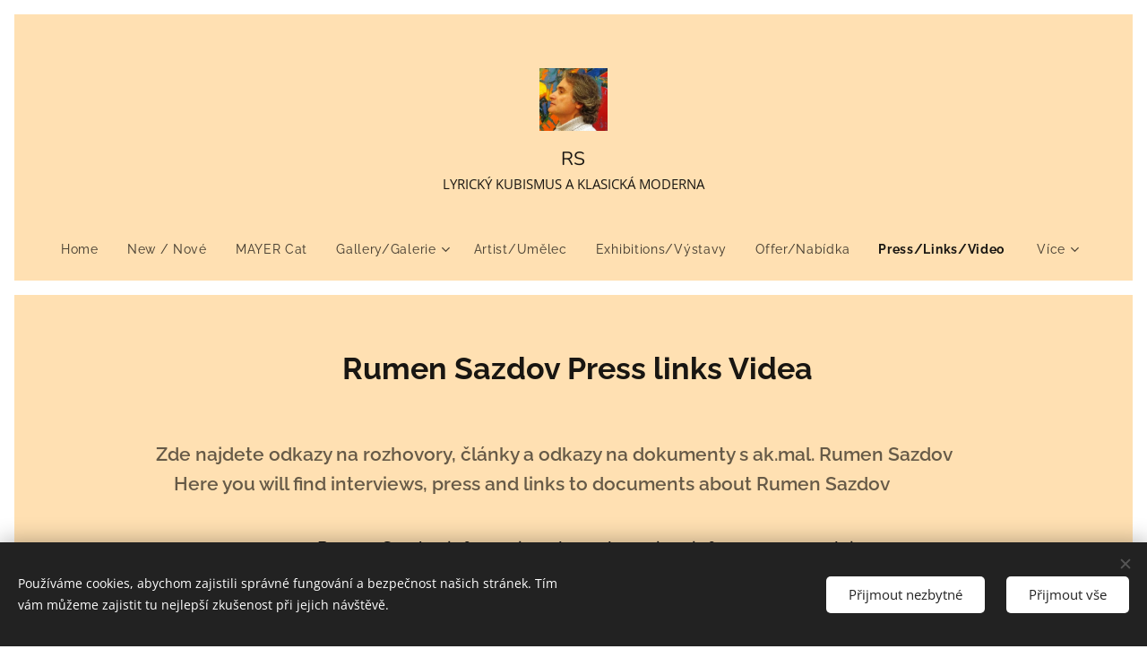

--- FILE ---
content_type: text/html; charset=UTF-8
request_url: https://www.rumensazdov.cz/press-links-video/
body_size: 21550
content:
<!DOCTYPE html>
<html class="no-js" prefix="og: https://ogp.me/ns#" lang="cs">
<head><link rel="preconnect" href="https://duyn491kcolsw.cloudfront.net" crossorigin><link rel="preconnect" href="https://fonts.gstatic.com" crossorigin><meta charset="utf-8"><link rel="shortcut icon" href="https://duyn491kcolsw.cloudfront.net/files/0u/0u7/0u7xd5.ico?ph=d3653e3684"><link rel="apple-touch-icon" href="https://duyn491kcolsw.cloudfront.net/files/0u/0u7/0u7xd5.ico?ph=d3653e3684"><link rel="icon" href="https://duyn491kcolsw.cloudfront.net/files/0u/0u7/0u7xd5.ico?ph=d3653e3684">
    <meta http-equiv="X-UA-Compatible" content="IE=edge">
    <title>PRODEJ ORIGINALNICH OBRAZU-SVATEBNI DARY-LYRICKÝ KUBISMUS A KLASICKÁ MODERNA RUMENA SAZDOVA-GOLF-POLO-PARKUR-DOSTIHY</title>
    <meta name="viewport" content="width=device-width,initial-scale=1">
    <meta name="msapplication-tap-highlight" content="no">
    
    <link href="https://duyn491kcolsw.cloudfront.net/files/0r/0rk/0rklmm.css?ph=d3653e3684" media="print" rel="stylesheet">
    <link href="https://duyn491kcolsw.cloudfront.net/files/2e/2e5/2e5qgh.css?ph=d3653e3684" media="screen and (min-width:100000em)" rel="stylesheet" data-type="cq" disabled>
    <link rel="stylesheet" href="https://duyn491kcolsw.cloudfront.net/files/41/41k/41kc5i.css?ph=d3653e3684"><link rel="stylesheet" href="https://duyn491kcolsw.cloudfront.net/files/3b/3b2/3b2e8e.css?ph=d3653e3684" media="screen and (min-width:37.5em)"><link rel="stylesheet" href="https://duyn491kcolsw.cloudfront.net/files/2m/2m4/2m4vjv.css?ph=d3653e3684" data-wnd_color_scheme_file=""><link rel="stylesheet" href="https://duyn491kcolsw.cloudfront.net/files/23/23c/23cqa3.css?ph=d3653e3684" data-wnd_color_scheme_desktop_file="" media="screen and (min-width:37.5em)" disabled=""><link rel="stylesheet" href="https://duyn491kcolsw.cloudfront.net/files/0o/0ou/0ounvp.css?ph=d3653e3684" data-wnd_additive_color_file=""><link rel="stylesheet" href="https://duyn491kcolsw.cloudfront.net/files/1b/1b1/1b1pns.css?ph=d3653e3684" data-wnd_typography_file=""><link rel="stylesheet" href="https://duyn491kcolsw.cloudfront.net/files/3z/3zn/3zn0c1.css?ph=d3653e3684" data-wnd_typography_desktop_file="" media="screen and (min-width:37.5em)" disabled=""><script>(()=>{let e=!1;const t=()=>{if(!e&&window.innerWidth>=600){for(let e=0,t=document.querySelectorAll('head > link[href*="css"][media="screen and (min-width:37.5em)"]');e<t.length;e++)t[e].removeAttribute("disabled");e=!0}};t(),window.addEventListener("resize",t),"container"in document.documentElement.style||fetch(document.querySelector('head > link[data-type="cq"]').getAttribute("href")).then((e=>{e.text().then((e=>{const t=document.createElement("style");document.head.appendChild(t),t.appendChild(document.createTextNode(e)),import("https://duyn491kcolsw.cloudfront.net/client/js.polyfill/container-query-polyfill.modern.js").then((()=>{let e=setInterval((function(){document.body&&(document.body.classList.add("cq-polyfill-loaded"),clearInterval(e))}),100)}))}))}))})()</script>
<link rel="preload stylesheet" href="https://duyn491kcolsw.cloudfront.net/files/2m/2m8/2m8msc.css?ph=d3653e3684" as="style"><meta name="description" content="originální umění-lyrický kubismus-expressionismus-současný umělec-umění do každého interiéru"><meta name="keywords" content="originální umění-dárky k výročí-narozeninové dárky-svatební dary-portrét novomanželů"><meta name="generator" content="Webnode 2"><meta name="apple-mobile-web-app-capable" content="no"><meta name="apple-mobile-web-app-status-bar-style" content="black"><meta name="format-detection" content="telephone=no">

<meta property="og:url" content="https://www.rumensazdov.cz/press-links-video/"><meta property="og:title" content="PRODEJ ORIGINALNICH OBRAZU-SVATEBNI DARY-LYRICKÝ KUBISMUS A KLASICKÁ MODERNA RUMENA SAZDOVA-GOLF-POLO-PARKUR-DOSTIHY"><meta property="og:type" content="article"><meta property="og:description" content="originální umění-lyrický kubismus-expressionismus-současný umělec-umění do každého interiéru"><meta property="og:site_name" content="Rumen Sazdov Kubismus a Klasická Moderna"><meta property="og:image" content="https://d3653e3684.clvaw-cdnwnd.com/926a33295d22b1764bb0c85915f3010e/200000018-e8621e8623/700/casopis1.jpg?ph=d3653e3684"><meta property="og:article:published_time" content="2025-10-21T00:00:00+0200"><meta name="robots" content="index,follow"><link rel="canonical" href="https://www.rumensazdov.cz/press-links-video/"><script>window.checkAndChangeSvgColor=function(c){try{var a=document.getElementById(c);if(a){c=[["border","borderColor"],["outline","outlineColor"],["color","color"]];for(var h,b,d,f=[],e=0,m=c.length;e<m;e++)if(h=window.getComputedStyle(a)[c[e][1]].replace(/\s/g,"").match(/^rgb[a]?\(([0-9]{1,3}),([0-9]{1,3}),([0-9]{1,3})/i)){b="";for(var g=1;3>=g;g++)b+=("0"+parseInt(h[g],10).toString(16)).slice(-2);"0"===b.charAt(0)&&(d=parseInt(b.substr(0,2),16),d=Math.max(16,d),b=d.toString(16)+b.slice(-4));f.push(c[e][0]+"="+b)}if(f.length){var k=a.getAttribute("data-src"),l=k+(0>k.indexOf("?")?"?":"&")+f.join("&");a.src!=l&&(a.src=l,a.outerHTML=a.outerHTML)}}}catch(n){}};</script></head>
<body class="l wt-page ac-h ac-s ac-i ac-o ac-n l-default l-d-border b-btn-sq b-btn-s-l b-btn-dn b-btn-bw-1 img-d-n img-t-u img-h-n line-solid b-e-ds lbox-d c-s-m   wnd-fe"><noscript>
				<iframe
				 src="https://www.googletagmanager.com/ns.html?id=GTM-542MMSL"
				 height="0"
				 width="0"
				 style="display:none;visibility:hidden"
				 >
				 </iframe>
			</noscript>

<div class="wnd-page l-page cs-gray-3 ac-7f0d0d ac-dark t-t-fs-s t-t-fw-m t-t-sp-n t-t-d-n t-s-fs-s t-s-fw-s t-s-sp-n t-s-d-n t-p-fs-s t-p-fw-m t-p-sp-n t-h-fs-s t-h-fw-s t-h-sp-n t-bq-fs-s t-bq-fw-s t-bq-sp-n t-bq-d-l t-btn-fw-l t-nav-fw-l t-pd-fw-s t-nav-tt-n">
    <div class="l-w t cf t-01">
        <div class="l-bg cf">
            <div class="s-bg-l">
                
                
            </div>
        </div>
        <header class="l-h cf">
            <div class="sw cf">
	<div class="sw-c cf"><section data-space="true" class="s s-hn s-hn-centered wnd-mt-classic logo-center logo-center sc-ml wnd-background-solid  wnd-w-wider hm-hidden menu-default">
	<div class="s-w">
		<div class="s-o">

			<div class="s-bg">
                <div class="s-bg-l" style="background-color:#FFE0B2">
                    
                    
                </div>
			</div>
			<div class="h-w">

				<div class="n-l">
					<div class="n-l-i slogan-container">
						<div class="s-c">
							<div class="b b-l logo logo-default logo-nb nunito wnd-logo-with-text wnd-iar-1-1 logo-21 b-ls-s" id="wnd_LogoBlock_83711" data-wnd_mvc_type="wnd.fe.LogoBlock">
	<div class="b-l-c logo-content">
		<a class="b-l-link logo-link" href="/home/">

			<div class="b-l-image logo-image">
				<div class="b-l-image-w logo-image-cell">
                    <picture><source type="image/webp" srcset="https://d3653e3684.clvaw-cdnwnd.com/926a33295d22b1764bb0c85915f3010e/200002525-94f8794f8a/450/z-ac.p.%20Rumen%20SAZDOV.webp?ph=d3653e3684 450w, https://d3653e3684.clvaw-cdnwnd.com/926a33295d22b1764bb0c85915f3010e/200002525-94f8794f8a/700/z-ac.p.%20Rumen%20SAZDOV.webp?ph=d3653e3684 700w, https://d3653e3684.clvaw-cdnwnd.com/926a33295d22b1764bb0c85915f3010e/200002525-94f8794f8a/z-ac.p.%20Rumen%20SAZDOV.webp?ph=d3653e3684 957w" sizes="(min-width: 600px) 450px, (min-width: 480px) calc(100vw * 0.5), 100vw" ><img src="https://d3653e3684.clvaw-cdnwnd.com/926a33295d22b1764bb0c85915f3010e/200001312-ed31ced31f/z-ac.p.%20Rumen%20SAZDOV.jpg?ph=d3653e3684" alt="" width="957" height="886" class="wnd-logo-img" ></picture>
				</div>
			</div>

			

			<div class="b-l-br logo-br"></div>

			<div class="b-l-text logo-text-wrapper">
				<div class="b-l-text-w logo-text">
					<span class="b-l-text-c logo-text-cell">RS</span>
				</div>
			</div>

		</a>
	</div>
</div>

							<div class="logo-slogan claim"><span class="sit b claim-default claim-nb open-sans slogan-15">
	<span class="sit-w"><span class="sit-c">LYRICKÝ KUBISMUS A KLASICKÁ MODERNA</span></span>
</span>
							</div>
						</div>

						<div class="n-l-w h-f wnd-fixed cf">
							<div class="s-c">
								<div class="n-l-w-i menu-nav">

									<div id="menu-slider">
										<div id="menu-block">
											<nav id="menu"><div class="menu-font menu-wrapper">
	<a href="#" class="menu-close" rel="nofollow" title="Close Menu"></a>
	<ul role="menubar" aria-label="Menu" class="level-1">
		<li role="none" class="wnd-homepage">
			<a class="menu-item" role="menuitem" href="/home/"><span class="menu-item-text">Home</span></a>
			
		</li><li role="none">
			<a class="menu-item" role="menuitem" href="/new-nove/"><span class="menu-item-text">New / Nové</span></a>
			
		</li><li role="none">
			<a class="menu-item" role="menuitem" href="/o-nas/"><span class="menu-item-text">MAYER Cat</span></a>
			
		</li><li role="none" class="wnd-with-submenu">
			<a class="menu-item" role="menuitem" href="/fotogalerie/"><span class="menu-item-text">Gallery/Galerie</span></a>
			<ul role="menubar" aria-label="Menu" class="level-2">
		<li role="none">
			<a class="menu-item" role="menuitem" href="/cubism/"><span class="menu-item-text">Figural/Figurální</span></a>
			
		</li><li role="none">
			<a class="menu-item" role="menuitem" href="/nudes-akty/"><span class="menu-item-text">Nudes/Akty</span></a>
			
		</li><li role="none">
			<a class="menu-item" role="menuitem" href="/still-life-zatisi/"><span class="menu-item-text">Still life/Zátiší</span></a>
			
		</li><li role="none">
			<a class="menu-item" role="menuitem" href="/portraits-portrety/"><span class="menu-item-text">Portraits/Portréty</span></a>
			
		</li><li role="none">
			<a class="menu-item" role="menuitem" href="/pastels-pastely/"><span class="menu-item-text">Pastels/Pastely</span></a>
			
		</li><li role="none">
			<a class="menu-item" role="menuitem" href="/drawings-mix-tech-kresby-mix-tech/"><span class="menu-item-text">Drawings-mix tech/Kresby-mix tech</span></a>
			
		</li><li role="none" class="wnd-with-submenu">
			<a class="menu-item" role="menuitem" href="/metal-kov/"><span class="menu-item-text">Metal/Kov Bubny</span></a>
			<ul role="menubar" aria-label="Menu" class="level-3">
		<li role="none">
			<a class="menu-item" role="menuitem" href="/kovove-plastiky/"><span class="menu-item-text">Kovové plastiky</span></a>
			
		</li><li role="none">
			<a class="menu-item" role="menuitem" href="/kovove-sochy/"><span class="menu-item-text">Kovové sochy</span></a>
			
		</li><li role="none">
			<a class="menu-item" role="menuitem" href="/vznik-kovovych-plastik-a-soch/"><span class="menu-item-text">Vznik kovových plastik a soch</span></a>
			
		</li>
	</ul>
		</li><li role="none">
			<a class="menu-item" role="menuitem" href="/authors-replicas-autorske-repliky/"><span class="menu-item-text">Authors replicas/Autorské repliky</span></a>
			
		</li><li role="none">
			<a class="menu-item" role="menuitem" href="/enamel-smalt/"><span class="menu-item-text">Enamel/Smalt</span></a>
			
		</li><li role="none">
			<a class="menu-item" role="menuitem" href="/collages-kolaze/"><span class="menu-item-text">Collages/Koláže</span></a>
			
		</li><li role="none">
			<a class="menu-item" role="menuitem" href="/kasetaze/"><span class="menu-item-text">Cashetach-Paper Modulation/Kašetáže</span></a>
			
		</li><li role="none">
			<a class="menu-item" role="menuitem" href="/wood-assemblages-drevo-asamblaze/"><span class="menu-item-text">Painting on wood/Malba na dřevě</span></a>
			
		</li><li role="none">
			<a class="menu-item" role="menuitem" href="/porcelain-porcelan/"><span class="menu-item-text">Porcelain/Porcelán</span></a>
			
		</li><li role="none">
			<a class="menu-item" role="menuitem" href="/golf/"><span class="menu-item-text">Golf</span></a>
			
		</li><li role="none">
			<a class="menu-item" role="menuitem" href="/horses-kone/"><span class="menu-item-text">Horses/EquestrianKoně/Polo</span></a>
			
		</li><li role="none">
			<a class="menu-item" role="menuitem" href="/abstact-abstrakce/"><span class="menu-item-text">Abstract/Abstrakce</span></a>
			
		</li><li role="none">
			<a class="menu-item" role="menuitem" href="/commisions-zakazky/"><span class="menu-item-text">Commisions/Zakázky</span></a>
			
		</li>
	</ul>
		</li><li role="none">
			<a class="menu-item" role="menuitem" href="/produkty/"><span class="menu-item-text">Artist/Umělec</span></a>
			
		</li><li role="none">
			<a class="menu-item" role="menuitem" href="/exhibitions-vystavy/"><span class="menu-item-text">Exhibitions/Výstavy</span></a>
			
		</li><li role="none">
			<a class="menu-item" role="menuitem" href="/offer-nabidka/"><span class="menu-item-text">Offer/Nabídka</span></a>
			
		</li><li role="none" class="wnd-active wnd-active-path">
			<a class="menu-item" role="menuitem" href="/press-links-video/"><span class="menu-item-text">Press/Links/Video</span></a>
			
		</li><li role="none">
			<a class="menu-item" role="menuitem" href="/realisations-realizace/"><span class="menu-item-text">Realisations/Realizace</span></a>
			
		</li><li role="none">
			<a class="menu-item" role="menuitem" href="/kontakt/"><span class="menu-item-text">Contact-Sazdov Rumen</span></a>
			
		</li>
	</ul>
	<span class="more-text">Více</span>
</div></nav>
										</div>
									</div>

									<div class="cart-and-mobile">
                                        
										

										<div id="menu-mobile">
											<a href="#" id="menu-submit"><span></span>Menu</a>
										</div>
									</div>

								</div>
							</div>
						</div>

					</div>
				</div>
			</div>
		</div>
	</div>
</section></div>
</div>
        </header>
        <main class="l-m cf">
            <div class="sw cf">
	<div class="sw-c cf"><section class="s s-hm s-hm-hidden wnd-h-hidden cf sc-w   hn-centered"></section><section class="s s-basic cf sc-ml wnd-background-solid  wnd-w-wider wnd-s-higher wnd-h-auto">
	<div class="s-w cf">
		<div class="s-o s-fs cf">
			<div class="s-bg cf">
				<div class="s-bg-l" style="background-color:#FFE0B2">
                    
					
				</div>
			</div>
			<div class="s-c s-fs cf">
				<div class="ez cf wnd-no-cols">
	<div class="ez-c"><div class="b b-text cf">
	<div class="b-c b-text-c b-s b-s-t60 b-s-b60 b-cs cf"><h1><strong><font class="wnd-font-size-70">&nbsp; &nbsp; &nbsp; &nbsp; &nbsp; &nbsp; &nbsp; &nbsp; &nbsp; &nbsp; &nbsp; &nbsp; &nbsp; Rumen Sazdov Press links Videa&nbsp;</font></strong></h1></div>
</div><div class="b b-text cf">
	<div class="b-c b-text-c b-s b-s-t60 b-s-b60 b-cs cf"><p><strong><font class="wnd-font-size-120">Zde najdete odkazy na rozhovory, články a odkazy na dokumenty s ak.mal. Rumen Sazdov&nbsp; &nbsp; &nbsp; &nbsp; &nbsp; &nbsp; Here you will find interviews, press and links to documents about Rumen Sazdov</font></strong></p></div>
</div><div class="b b-text cf">
	<div class="b-c b-text-c b-s b-s-t60 b-s-b60 b-cs cf"><h2>&nbsp; &nbsp; &nbsp; &nbsp; &nbsp; &nbsp; &nbsp; &nbsp; &nbsp; &nbsp; &nbsp; &nbsp; &nbsp; &nbsp; &nbsp; &nbsp; &nbsp; &nbsp; Rumen Sazdov information about the artist - informace o umělci</h2></div>
</div><div class="b b-text cf">
	<div class="b-c b-text-c b-s b-s-t60 b-s-b60 b-cs cf"><h2 class="wnd-align-center"><strong style="color: var(--ac-color); font-size: 1.25rem; letter-spacing: 0px;"><font class="wnd-font-size-140">Press, Odkazy, Videa&nbsp; &nbsp; &nbsp; &nbsp; &nbsp; &nbsp; &nbsp; &nbsp; &nbsp; &nbsp; Press. Links, Videa</font></strong><br></h2><div><h2 class="wnd-align-center"><strong><a href="https://www.ceskatelevize.cz/porady/10116288835-z-metropole/225411058230033/?fbclid=IwY2xjawNkXY9leHRuA2FlbQIxMABicmlkETBWZWYzUDRZbEtUYkxDTGF5AR4JF7KtuiXbJU-8ifbZ5eZ9Y223yENt2E99oWU5-9m11ZrXi-MTVjvOiZLkdA_aem_tslgtjGXsKWWEHcOtKsmVw" target="_blank"><font class="wsw-27">SRPEN 2025</font> REPORTÁŽ ČT Z VÝSTAVY V GALERII AMBIT OD 12té MINUTY / CZECH TV DOCUMENT FROM 12 mn</a>&nbsp;</strong></h2><h2><font class="wnd-font-size-110 wsw-41" style="letter-spacing: 0px;"><strong>*************************************************************************************************************************</strong></font><font class="wnd-font-size-110 wsw-27" style="letter-spacing: 0px;"><strong>KVĚTEN 2025</strong></font><font class="wnd-font-size-110 wsw-41" style="letter-spacing: 0px;"><strong> ROZHOVOR VE STÁTNÍ BULHARSKÉ TELEVIZI&nbsp; / INTERVIEW IN BG STATE TV MAI 2025</strong></font><font class="wnd-font-size-110" style="color: rgb(127, 13, 13); letter-spacing: 0px; font-weight: bold;">&nbsp; &nbsp; &nbsp; &nbsp; &nbsp;</font><a href="https://www.facebook.com/reel/1783839635850755" target="_blank" style="letter-spacing: 0px; font-size: 18.92px;">https://www.facebook.com/reel/1783839635850755</a></h2></div><div><p class="wnd-align-center"><strong style="font-size: 22.36px; letter-spacing: 0px;">***************************************************************************************************************************</strong></p></div><h2 class="wnd-align-center"><span style="color: rgb(187, 71, 71); font-size: 20.812px; letter-spacing: 0px;"><strong>Rumen Sazdov-Rozhovor <font class="wsw-27">únor 2024 </font>/    Interview with me Februar 2024</strong></span></h2><div><font class="wsw-37">&nbsp; &nbsp; &nbsp; &nbsp; &nbsp; &nbsp; &nbsp; &nbsp; &nbsp; &nbsp; &nbsp; &nbsp; &nbsp; &nbsp; &nbsp; &nbsp; &nbsp; &nbsp; &nbsp; &nbsp; &nbsp; &nbsp; &nbsp; &nbsp; &nbsp; &nbsp;<a href="https://www.youtube.com/watch?v=ul-SBtqPsuM" target="_blank">https://www.youtube.com/watch?v=ul-SBtqPsuM</a>&lt;br&gt;</font></div><div><font class="wsw-21 wnd-font-size-110" style=""><font class="wsw-21 wnd-font-size-110">&nbsp;*********************************************************************************************************************************<strong><br></strong></font></font></div><h2 class="wnd-align-center"><font class="wsw-21 wnd-font-size-110" style=""><strong>Rumen Sazdov-Rozhovor pro </strong></font><font class="wnd-font-size-110 wsw-27"><strong>luxus.cz listopad 2023&nbsp;</strong></font><font class="wsw-21 wnd-font-size-110" style=""><strong> &nbsp; &nbsp;/&nbsp; &nbsp; Interview for luxus.cz in November 2023&nbsp; &nbsp;</strong></font><a href="https://www.luxus.cz/rumen-sazdov-malir-ktery-spojuje-barvy-emoce-vztahy" target="_blank" style="font-size: 18.92px; letter-spacing: 0px;">https://www.luxus.cz/rumen-sazdov-malir-ktery-spojuje-barvy-emoce-vztahy</a></h2><div><font class="wsw-21 wnd-font-size-110" style="">**********************************************************************************************************************************************</font></div><h2 class="wnd-align-center"><font class="wsw-21 wnd-font-size-110" style=""><strong>&nbsp; &nbsp; &nbsp; &nbsp; &nbsp; &nbsp; &nbsp; &nbsp; &nbsp; &nbsp; &nbsp;Rumen Sazdov-Rozhovor pro Český Rozhlas Region&nbsp; </strong></font><font class="wnd-font-size-110 wsw-27"><strong>červenec 2022&nbsp;</strong></font><font class="wsw-21 wnd-font-size-110" style=""><strong>&nbsp; &nbsp; &nbsp; &nbsp; &nbsp;Interview for Czech Radio Region July 2022</strong></font></h2><div><font class="wsw-21 wnd-font-size-110" style=""><strong>Pro Rumena Sazdova je umělecká tvorba hrou | Region (rozhlas.cz)&nbsp;</strong><strong><br></strong></font></div><div><font class="wsw-21 wnd-font-size-110" style=""><font class="wsw-37"><a href="https://region.rozhlas.cz/pro-rumena-sazdova-je-um%C4%9Bleck%C3%A1-tvorba-hrou-8778457?fbclid=IwAR0ZMKmuyTYBbNujiHvZ-7KQ_TcLAIGsnDX4J5ea6VrkmqUfXNho8GiIB-8" target="_blank">https://region.rozhlas.cz/pro-rumena-sazdova-je-um%C4%9Bleck%C3%A1-tvorba-hrou-8778457?fbclid=IwAR0ZMKmuyTYBbNujiHvZ-7KQ_TcLAIGsnDX4J5ea6VrkmqUfXNho8GiIB-8</a></font></font></div><div><font class="wsw-21 wnd-font-size-110" style="">***********************************************************************************************************************************************</font></div><h2><font class="wsw-17"><strong style="color: rgb(187, 71, 71); font-size: 20.64px;">ČT&nbsp;</strong><strong style="color: rgb(187, 71, 71); font-size: 20.64px;">Dokument</strong><strong style="color: rgb(187, 71, 71); font-size: 20.64px;"> </strong></font><font class="wsw-27"><strong>BABYLON ČT2 19.6.2021&nbsp; &nbsp; &nbsp;</strong></font><strong style="letter-spacing: 0px; color: rgb(187, 71, 71); font-size: 20.64px;">Sazdov-Document about me by Czech Television ČT2 June 16,2021&nbsp; &nbsp;&nbsp;</strong><a href="https://www.ceskatelevize.cz/porady/1131721572-babylon/421236100152014/?" target="_blank" style="font-size: 20.64px; letter-spacing: 0px;">https://www.ceskatelevize.cz/porady/1131721572-babylon/421236100152014/?</a><a href="https://www.ceskatelevize.cz/porady/1131721572-babylon/421236100152014/?fbclid=IwAR1Yx5xtDwNsYpzl0BC4cDR2UGF8ZuH_qal867oEbAEd25xHayKEGy3wwgI" target="_blank" style="font-size: 20.64px; letter-spacing: 0px;">fbclid=IwAR1Yx5xtDwNsYpzl0BC4cDR2UGF8ZuH_qal867oEbAEd25xHayKEGy3wwgI</a></h2><p><strong><font class="wnd-font-size-120 wsw-35">&nbsp; "Rumen Show"Video o mě: (natočil Jakub Voves jako cvičení FAMU v roce 1999):                        "Rumen Show" Video about me made by Jakub Voves - absolvent of film academy of Prague, in 1999: </font></strong><font class="wsw-37">https://youtu.be/fJA-_-CliOM</font></p><div><p><strong>&nbsp; &nbsp; &nbsp; &nbsp; &nbsp; &nbsp; &nbsp; &nbsp; &nbsp; &nbsp; &nbsp; &nbsp; &nbsp; &nbsp; &nbsp;<font class="wsw-31">VIDEO Portfolio</font>: </strong><font class="wsw-37"><a href="https://www.youtube.com/watch?v=0jTLRBNCIh0&amp;feature=youtu.be" target="_blank">https://www.youtube.com/watch?v=0jTLRBNCIh0&amp;feature=youtu.be</a></font></p><p class="wnd-align-center"><strong><font class="wsw-31">VIDEO z atelieru/Video from atelier:</font></strong> <a href="https://www.youtube.com/watch?v=-Up6gWPmW_k" target="_blank"><font class="wsw-37">https://www.youtube.com/watch?v=-Up6gWPmW_k</font></a></p><p class="wnd-align-center"><font class="wsw-31"><strong>Exhibition "Prague a la carte"&nbsp;</strong> <strong>Výstava "Praha na talíři"</strong></font> <font class="wsw-37"><a href="https://www.praha1.cz/vystava-praha-na-taliri/" target="_blank">     https://www.praha1.cz/vystava-praha-na-taliri/</a>&nbsp;</font></p><p class="wnd-align-center"><font class="wsw-31"><strong><font class="wsw-31"><font class="wsw-21">&nbsp; &nbsp; &nbsp; &nbsp; &nbsp; &nbsp; &nbsp; &nbsp; &nbsp; &nbsp; &nbsp; &nbsp; &nbsp; &nbsp; &nbsp; &nbsp; &nbsp; &nbsp; &nbsp; CNN Prima 22 minuta reportáž z charitativní akce "Vlčí máky v obrazech"&nbsp; &nbsp; &nbsp; &nbsp; &nbsp; &nbsp; &nbsp; &nbsp; &nbsp; &nbsp; &nbsp; &nbsp; &nbsp; &nbsp; &nbsp; &nbsp; &nbsp; &nbsp; &nbsp; &nbsp; &nbsp; &nbsp; &nbsp; &nbsp; &nbsp; &nbsp; &nbsp; &nbsp; &nbsp; &nbsp; &nbsp;</font></font></strong><strong style="font-size: 1.075rem;"><font class="wsw-21">CNN Reportage from charity event "Poppies in paintings"&nbsp; Go to 22nd minute:</font></strong></font><font class="wsw-31"><font class="wsw-21">&nbsp;</font> &nbsp;</font>&nbsp; &nbsp; &nbsp; &nbsp; &nbsp; &nbsp; &nbsp; &nbsp; &nbsp;&nbsp;<a href="https://cnn.iprima.cz/porady/hlavni-zpravy/11112020?fbclid=IwAR10VvLyAwZ-EAm5SyzIkYX1stXEbhZlUyr1DqQ3ZASEn11UBOO8aEvdQgA" target="_blank" style="font-size: 1.075rem;"><font class="wsw-37">https://cnn.iprima.cz/porady/hlavni-zpravy/11112020?fbclid=IwAR10VvLyAwZ-EAm5SyzIkYX1stXEbhZlUyr1DqQ3ZASEn11UBOO8aEvdQgA</font></a></p><p class="wnd-align-center"><font class="wsw-21"><strong>&nbsp; &nbsp; &nbsp; &nbsp; &nbsp; &nbsp; &nbsp; &nbsp; &nbsp; &nbsp; &nbsp; &nbsp; &nbsp; &nbsp; &nbsp; &nbsp; &nbsp; &nbsp; &nbsp; &nbsp; &nbsp; &nbsp; &nbsp;Článek Večerní Praha"&nbsp; o</strong>&nbsp;<strong style="font-size: 1.075rem;">charitativní akci "Vlčí máky v obrazech"&nbsp; &nbsp; &nbsp; &nbsp; &nbsp; &nbsp; &nbsp; &nbsp; &nbsp; &nbsp; &nbsp; &nbsp; &nbsp; &nbsp; &nbsp; &nbsp; &nbsp; &nbsp; &nbsp; &nbsp; &nbsp; &nbsp; &nbsp; &nbsp; &nbsp; &nbsp; &nbsp; &nbsp; &nbsp; &nbsp; &nbsp; &nbsp; &nbsp; &nbsp; &nbsp; &nbsp; &nbsp; &nbsp; &nbsp; &nbsp; &nbsp; &nbsp; &nbsp; &nbsp; &nbsp; &nbsp; &nbsp; &nbsp; &nbsp; &nbsp; &nbsp; &nbsp; &nbsp; &nbsp; &nbsp; &nbsp; &nbsp; &nbsp; &nbsp; &nbsp; &nbsp; &nbsp;&nbsp;</strong></font><strong style="color: rgb(187, 71, 71); font-size: 1.075rem;">Press article in newspaper "Vecerni Praha"&nbsp; &nbsp; &nbsp; &nbsp; &nbsp; &nbsp; &nbsp; &nbsp; &nbsp; &nbsp; &nbsp; &nbsp; &nbsp; &nbsp; &nbsp; &nbsp; &nbsp; &nbsp; &nbsp; &nbsp; &nbsp; &nbsp; &nbsp; &nbsp; &nbsp; &nbsp; &nbsp; &nbsp; &nbsp; &nbsp; &nbsp; &nbsp; &nbsp; &nbsp; &nbsp; &nbsp; &nbsp; &nbsp; &nbsp; &nbsp; &nbsp; &nbsp; &nbsp; </strong>&nbsp; &nbsp; &nbsp; &nbsp; &nbsp; <font class="wsw-37"><a href="https://www.vecerni-praha.cz/vlci-maky-v-obrazech-27-unikatnich-del-se-vydrazi-pro-valecne-veterany-a-dalsi-potrebne/" target="_blank">https://www.vecerni-praha.cz/vlci-maky-v-obrazech-27-unikatnich-del-se-vydrazi-pro-valecne-veterany-a-dalsi-potrebne/</a></font></p><p class="wnd-align-center"><strong><font class="wsw-21">&nbsp; &nbsp; &nbsp; &nbsp; &nbsp; &nbsp; &nbsp; &nbsp; &nbsp; &nbsp; &nbsp; &nbsp; &nbsp; &nbsp; &nbsp; &nbsp; &nbsp; &nbsp; &nbsp; &nbsp; &nbsp; &nbsp; &nbsp; &nbsp; &nbsp; &nbsp; &nbsp; &nbsp; &nbsp;Online článek a fotky&nbsp;o charitativní akci "Vlčí máky v obrazech"&nbsp; &nbsp; &nbsp; &nbsp; &nbsp; &nbsp; &nbsp; &nbsp; &nbsp; &nbsp; &nbsp; &nbsp; &nbsp; &nbsp; &nbsp; &nbsp; &nbsp; &nbsp; &nbsp; &nbsp; &nbsp; &nbsp; &nbsp; &nbsp; &nbsp; &nbsp; &nbsp; &nbsp; &nbsp; &nbsp; &nbsp; &nbsp; &nbsp; &nbsp; &nbsp; &nbsp; &nbsp; &nbsp; &nbsp; &nbsp; &nbsp; &nbsp; &nbsp; &nbsp;</font></strong><strong style="font-size: 1.075rem;"><font class="wsw-21">Online article&nbsp; about c</font></strong><strong style="font-size: 1.075rem;"><font class="wsw-21">harity event "Poppies in paintings"&nbsp; &nbsp; &nbsp; &nbsp; &nbsp; &nbsp; &nbsp; &nbsp; &nbsp; &nbsp; &nbsp; &nbsp; &nbsp; &nbsp; </font></strong>&nbsp; &nbsp; &nbsp; &nbsp; &nbsp; &nbsp; &nbsp; <font class="wsw-37"><a href="https://www.spycross.cz/l/carodejky-petra-cernocka-a-nikol-duricova-spolecne-s-23-umelci-namalovali-obrazy-do-drazby-vytezek-poputuje-valecnym-veteranum/?fbclid=IwAR2Nd3XVxLI-6p0wDldojp2TDHUGaOKqXdkcp8doP-uhcUA8yjJVimMZ7UM" target="_blank">https://www.spycross.cz/l/carodejky-petra-cernocka-a-nikol-duricova-spolecne-s-23-umelci-namalovali-obrazy-do-drazby-vytezek-poputuje-valecnym-veteranum/?fbclid=IwAR2Nd3XVxLI-6p0wDldojp2TDHUGaOKqXdkcp8doP-uhcUA8yjJVimMZ7UM</a>&nbsp; &nbsp; &nbsp; &nbsp; &nbsp; &nbsp; &nbsp; &nbsp; &nbsp; &nbsp; &nbsp; &nbsp; &nbsp; &nbsp; &nbsp; &nbsp; &nbsp; &nbsp; &nbsp; &nbsp; &nbsp; &nbsp; &nbsp; &nbsp; &nbsp; &nbsp; &nbsp; &nbsp; &nbsp; &nbsp; &nbsp; &nbsp; &nbsp; &nbsp; &nbsp;</font></p><p><font class="wsw-21 wnd-align-center" style="font-size: 1.075rem;"><strong>&nbsp; &nbsp; &nbsp; &nbsp; &nbsp; &nbsp; &nbsp; &nbsp; &nbsp; &nbsp; &nbsp; &nbsp; &nbsp; &nbsp; &nbsp; &nbsp; &nbsp; &nbsp; &nbsp; &nbsp; &nbsp; &nbsp; &nbsp; &nbsp; &nbsp; &nbsp; &nbsp; &nbsp; &nbsp; &nbsp; &nbsp;Francouzsko-Česká Obchodní Komora - listopad 2019&nbsp; &nbsp; &nbsp; &nbsp; &nbsp; &nbsp; &nbsp; &nbsp; &nbsp; &nbsp; &nbsp; &nbsp; &nbsp; &nbsp; &nbsp; &nbsp; &nbsp; &nbsp; &nbsp; &nbsp; &nbsp; &nbsp; &nbsp; &nbsp; &nbsp; &nbsp; &nbsp; &nbsp; &nbsp; &nbsp; &nbsp; &nbsp; &nbsp; &nbsp; &nbsp; &nbsp; &nbsp; &nbsp; &nbsp; &nbsp; &nbsp; &nbsp; &nbsp; &nbsp; &nbsp; &nbsp; &nbsp; &nbsp; &nbsp; &nbsp; &nbsp; &nbsp; &nbsp; &nbsp; &nbsp; &nbsp; &nbsp; &nbsp; &nbsp; &nbsp; &nbsp; &nbsp; &nbsp; &nbsp; &nbsp; French-Czech Business Chamber, Nov 2019&nbsp; &nbsp;</strong></font><font class="wsw-37" style="font-size: 1.075rem;"><a href="https://www.chambre.cz/cs/aktuality/n/news/cafe-du-commerce-mezi-zarivymi-obrazy-rumena-sazdova.html" target="_blank">https://www.chambre.cz/cs/aktuality/n/news/cafe-du-commerce-mezi-zarivymi-obrazy-rumena-sazdova.html</a>&lt;/p&gt;</font></p></div><p class="wnd-align-center"><strong><font class="wsw-21" style="">&nbsp; &nbsp; &nbsp; &nbsp; &nbsp; &nbsp; &nbsp; &nbsp; &nbsp; &nbsp; &nbsp; &nbsp; &nbsp; &nbsp; &nbsp; &nbsp; &nbsp; &nbsp; &nbsp; &nbsp; &nbsp; &nbsp; &nbsp; &nbsp; &nbsp; &nbsp; &nbsp; &nbsp; &nbsp; &nbsp; &nbsp;Blesk duben 2020 clanek/video/fotogalerie&nbsp; &nbsp; &nbsp; &nbsp; &nbsp; &nbsp; &nbsp; &nbsp; &nbsp; &nbsp; &nbsp; &nbsp; &nbsp; &nbsp; &nbsp; &nbsp; &nbsp; &nbsp; &nbsp; &nbsp; &nbsp; &nbsp; &nbsp; &nbsp; &nbsp; &nbsp; &nbsp; &nbsp; &nbsp; &nbsp; &nbsp; &nbsp; &nbsp; &nbsp; &nbsp; &nbsp; &nbsp; &nbsp; &nbsp; &nbsp; &nbsp; &nbsp; &nbsp; &nbsp; &nbsp; &nbsp; &nbsp; &nbsp; &nbsp; &nbsp; &nbsp; &nbsp; &nbsp; &nbsp; &nbsp; &nbsp; &nbsp; &nbsp; &nbsp; &nbsp; &nbsp; &nbsp; &nbsp; &nbsp; &nbsp; Blesk newspaper April 2020 </font><font class="wsw-21" style="">- article/video/photos&nbsp; &nbsp;</font></strong><a href="https://www.blesk.cz/clanek/regiony-praha-praha-volny-cas/637107/hanbate-nuance-lasky-rumen-sazdov-predstavuje-prazanum-sve-krehke-bytosti.html" target="_blank" style="font-size: 1.075rem;"><font class="wsw-37">https://www.blesk.cz/clanek/regiony-praha-praha-volny-cas/637107/hanbate-nuance-lasky-rumen-sazdov-predstavuje-prazanum-sve-krehke-bytosti.html</font></a></p><p class="wnd-align-center"><strong><font class="wsw-21">Časopis/Magazine  For Golf</font>:</strong> <font class="wsw-37"><a href="https://issuu.com/golfczech/docs/forgolf-201105/55" target="_blank">https://issuu.com/golfczech/docs/forgolf-201105/55</a></font></p><p class="wnd-align-center"><font class="wsw-31"><strong>Křehké Bytosti video</strong>:/<strong>Video about "Fragile Beings project </strong></font><font class="wsw-37"><a href="https://www.youtube.com/watch?v=gNYF-DggdQo&amp;feature=youtu.be" target="_blank"> https://www.youtube.com/watch?v=gNYF-DggdQo&amp;feat</a></font></p>
</div>
</div></div>
</div>
			</div>
		</div>
	</div>
</section><section class="s s-basic cf sc-ml wnd-background-solid  wnd-w-wider wnd-s-higher wnd-h-auto">
	<div class="s-w cf">
		<div class="s-o s-fs cf">
			<div class="s-bg cf">
				<div class="s-bg-l" style="background-color:#FFF59D">
                    
					
				</div>
			</div>
			<div class="s-c s-fs cf">
				<div class="ez cf wnd-no-cols">
	<div class="ez-c"><div class="b-img b-img-default b b-s cf wnd-orientation-portrait wnd-type-image img-s-n" style="margin-left:10.73%;margin-right:10.73%;" id="wnd_ImageBlock_48020">
	<div class="b-img-w">
		<div class="b-img-c" style="padding-bottom:139.94%;text-align:center;">
            <picture><source type="image/webp" srcset="https://d3653e3684.clvaw-cdnwnd.com/926a33295d22b1764bb0c85915f3010e/200001664-6149361496/450/casopis1.webp?ph=d3653e3684 322w, https://d3653e3684.clvaw-cdnwnd.com/926a33295d22b1764bb0c85915f3010e/200001664-6149361496/700/casopis1.webp?ph=d3653e3684 500w, https://d3653e3684.clvaw-cdnwnd.com/926a33295d22b1764bb0c85915f3010e/200001664-6149361496/casopis1.webp?ph=d3653e3684 1372w" sizes="100vw" ><img id="wnd_ImageBlock_48020_img" src="https://d3653e3684.clvaw-cdnwnd.com/926a33295d22b1764bb0c85915f3010e/200000018-e8621e8623/casopis1.jpg?ph=d3653e3684" alt="" width="1372" height="1920" loading="lazy" style="top:0%;left:0%;width:100%;height:100%;position:absolute;" ></picture>
			</div>
		
	</div>
</div><div class="b-img b-img-default b b-s cf wnd-orientation-portrait wnd-type-image img-s-n" style="margin-left:12.42%;margin-right:12.42%;" id="wnd_ImageBlock_43157">
	<div class="b-img-w">
		<div class="b-img-c" style="padding-bottom:138.73%;text-align:center;">
            <picture><source type="image/webp" srcset="https://d3653e3684.clvaw-cdnwnd.com/926a33295d22b1764bb0c85915f3010e/200001665-6bb476bb4b/450/casopis3.webp?ph=d3653e3684 324w, https://d3653e3684.clvaw-cdnwnd.com/926a33295d22b1764bb0c85915f3010e/200001665-6bb476bb4b/700/casopis3.webp?ph=d3653e3684 505w, https://d3653e3684.clvaw-cdnwnd.com/926a33295d22b1764bb0c85915f3010e/200001665-6bb476bb4b/casopis3.webp?ph=d3653e3684 1384w" sizes="100vw" ><img id="wnd_ImageBlock_43157_img" src="https://d3653e3684.clvaw-cdnwnd.com/926a33295d22b1764bb0c85915f3010e/200000020-eb6dceb6de/casopis3.jpg?ph=d3653e3684" alt="" width="1384" height="1920" loading="lazy" style="top:0%;left:0%;width:100%;height:100%;position:absolute;" ></picture>
			</div>
		
	</div>
</div><div class="b-img b-img-default b b-s cf wnd-orientation-portrait wnd-type-image img-s-n" style="margin-left:13.95%;margin-right:13.95%;" id="wnd_ImageBlock_54060">
	<div class="b-img-w">
		<div class="b-img-c" style="padding-bottom:137.93%;text-align:center;">
            <picture><source type="image/webp" srcset="https://d3653e3684.clvaw-cdnwnd.com/926a33295d22b1764bb0c85915f3010e/200001667-d1fcbd1fcf/450/casopis2.webp?ph=d3653e3684 326w, https://d3653e3684.clvaw-cdnwnd.com/926a33295d22b1764bb0c85915f3010e/200001667-d1fcbd1fcf/700/casopis2.webp?ph=d3653e3684 508w, https://d3653e3684.clvaw-cdnwnd.com/926a33295d22b1764bb0c85915f3010e/200001667-d1fcbd1fcf/casopis2.webp?ph=d3653e3684 1392w" sizes="100vw" ><img id="wnd_ImageBlock_54060_img" src="https://d3653e3684.clvaw-cdnwnd.com/926a33295d22b1764bb0c85915f3010e/200000019-5d4d25d4d5/casopis2.jpg?ph=d3653e3684" alt="" width="1392" height="1920" loading="lazy" style="top:0%;left:0%;width:100%;height:100%;position:absolute;" ></picture>
			</div>
		
	</div>
</div><div class="b b-text cf">
	<div class="b-c b-text-c b-s b-s-t60 b-s-b60 b-cs cf"></div>
</div><div class="b-img b-img-default b b-s cf wnd-orientation-portrait wnd-type-image img-s-n" style="margin-left:13.7%;margin-right:13.7%;" id="wnd_ImageBlock_5477">
	<div class="b-img-w">
		<div class="b-img-c" style="padding-bottom:138.23%;text-align:center;">
            <picture><source type="image/webp" srcset="https://d3653e3684.clvaw-cdnwnd.com/926a33295d22b1764bb0c85915f3010e/200001666-c25e7c25ea/450/casopis4.webp?ph=d3653e3684 326w, https://d3653e3684.clvaw-cdnwnd.com/926a33295d22b1764bb0c85915f3010e/200001666-c25e7c25ea/700/casopis4.webp?ph=d3653e3684 506w, https://d3653e3684.clvaw-cdnwnd.com/926a33295d22b1764bb0c85915f3010e/200001666-c25e7c25ea/casopis4.webp?ph=d3653e3684 1389w" sizes="100vw" ><img id="wnd_ImageBlock_5477_img" src="https://d3653e3684.clvaw-cdnwnd.com/926a33295d22b1764bb0c85915f3010e/200000021-748687486a/casopis4.jpg?ph=d3653e3684" alt="" width="1389" height="1920" loading="lazy" style="top:0%;left:0%;width:100%;height:100%;position:absolute;" ></picture>
			</div>
		
	</div>
</div><div class="b-img b-img-link b b-s cf wnd-orientation-landscape wnd-type-image img-s-n" style="margin-left:31.06%;margin-right:31.06%;" id="wnd_ImageBlock_19126">
    <a class="b-img-a" title="autorská replika-Rumen Sazdov-obraz do interieru-svatební dar-repliky světových obrazů" href="/authors-replicas-autorske-repliky/">
        <div class="b-img-w">
            <div class="b-img-c" style="padding-bottom:67.12%;text-align:center;">
                <picture><source type="image/webp" srcset="https://d3653e3684.clvaw-cdnwnd.com/926a33295d22b1764bb0c85915f3010e/200002604-f1559f155b/450/1autorsk%C3%A1%20replika%20Rumen%20Sazdov_Ned%C4%9Bln%C3%AD%20odpoledne%20na%20ostrov%C4%9B%20Grand%20Jatte%20a.webp?ph=d3653e3684 450w, https://d3653e3684.clvaw-cdnwnd.com/926a33295d22b1764bb0c85915f3010e/200002604-f1559f155b/700/1autorsk%C3%A1%20replika%20Rumen%20Sazdov_Ned%C4%9Bln%C3%AD%20odpoledne%20na%20ostrov%C4%9B%20Grand%20Jatte%20a.webp?ph=d3653e3684 700w, https://d3653e3684.clvaw-cdnwnd.com/926a33295d22b1764bb0c85915f3010e/200002604-f1559f155b/1autorsk%C3%A1%20replika%20Rumen%20Sazdov_Ned%C4%9Bln%C3%AD%20odpoledne%20na%20ostrov%C4%9B%20Grand%20Jatte%20a.webp?ph=d3653e3684 1098w" sizes="100vw" ><img id="wnd_ImageBlock_19126_img" src="https://d3653e3684.clvaw-cdnwnd.com/926a33295d22b1764bb0c85915f3010e/200002603-d7f3dd7f40/1autorsk%C3%A1%20replika%20Rumen%20Sazdov_Ned%C4%9Bln%C3%AD%20odpoledne%20na%20ostrov%C4%9B%20Grand%20Jatte%20a.jpeg?ph=d3653e3684" alt="autorská replika-Rumen Sazdov-obraz do interieru-svatební dar-repliky světových obrazů" width="1098" height="737" loading="lazy" style="top:0%;left:0%;width:100%;height:100%;position:absolute;" ></picture>
				</div>
            <div class="b-img-t">autorská replika-Rumen Sazdov-obraz do interieru-svatební dar-repliky světových obrazů</div>
	    </div>
    </a>
</div></div>
</div>
			</div>
		</div>
	</div>
</section></div>
</div>
        </main>
        <footer class="l-f cf">
            <div class="sw cf">
	<div class="sw-c cf"><section data-wn-border-element="s-f-border" class="s s-f s-f-double s-f-simple sc-ml wnd-background-solid  wnd-w-wider wnd-s-higher">
	<div class="s-w">
		<div class="s-o">
			<div class="s-bg">
                <div class="s-bg-l" style="background-color:#E8F5E9">
                    
                    
                </div>
			</div>
			<div class="s-c s-f-l-w s-f-border">
				<div class="s-f-l b-s b-s-t0 b-s-b0">
					<div class="s-f-l-c s-f-l-c-first">
						<div class="s-f-cr"><span class="it b link">
	<span class="it-c"><a href="/gdpr/" target="">GDPR</a>&nbsp; &nbsp;/&nbsp;<a href="/ochrana-osobnich-udaju-gdpr/" target="">Privacy Policy</a></span>
</span></div>
						<div class="s-f-cr"><span class="it b link">
	<span class="it-c">©&nbsp; Rumen Sazdov 2024 all rights reserved/všechna práva vyhrazena&nbsp; &nbsp; &nbsp; &nbsp; &nbsp; &nbsp; <font class="wnd-font-size-120"><font class="wnd-font-size-130"><strong><a href="mailto:sazdovmanagement@email.cz" target="_blank">sazdovmanagement@email.cz</a>&nbsp; &nbsp; &nbsp; &nbsp; &nbsp; &nbsp; &nbsp; &nbsp; &nbsp; &nbsp; &nbsp; &nbsp; &nbsp; &nbsp; &nbsp; &nbsp; &nbsp; &nbsp; &nbsp; &nbsp; &nbsp; &nbsp; &nbsp; &nbsp; &nbsp; &nbsp; &nbsp; &nbsp; &nbsp; &nbsp; &nbsp; &nbsp; &nbsp; &nbsp; &nbsp; &nbsp; &nbsp; &nbsp; &nbsp; &nbsp; &nbsp; &nbsp; &nbsp; &nbsp; &nbsp; &nbsp; &nbsp; &nbsp; &nbsp; &nbsp; &nbsp; &nbsp; &nbsp;</strong><strong style="color: rgb(70, 135, 71); font-size: 16.38px; letter-spacing: 0px;">+420 723 824 881</strong><strong><br></strong><strong>&nbsp;</strong></font></font></span>
</span></div>
					</div>
					<div class="s-f-l-c s-f-l-c-last">
						<div class="s-f-sf">
                            <span class="sf b">
<span class="sf-content sf-c link">Lyricky Kubismus a Klasicka Moderna</span>
</span>
                            <span class="sf-cbr link">
    <a href="#" rel="nofollow">Cookies</a>
</span>
                            
                            
                            
                        </div>
                        <div class="s-f-l-c-w">
                            <div class="s-f-lang lang-select cf">
	
</div>
                            <div class="s-f-ccy ccy-select cf">
	
</div>
                        </div>
					</div>
				</div>
			</div>
		</div>
	</div>
</section></div>
</div>
        </footer>
    </div>
    
</div>
<section class="cb cb-dark" id="cookiebar" style="display:none;" id="cookiebar" style="display:none;">
	<div class="cb-bar cb-scrollable">
		<div class="cb-bar-c">
			<div class="cb-bar-text">Používáme cookies, abychom zajistili správné fungování a bezpečnost našich stránek. Tím vám můžeme zajistit tu nejlepší zkušenost při jejich návštěvě.</div>
			<div class="cb-bar-buttons">
				<button class="cb-button cb-close-basic" data-action="accept-necessary">
					<span class="cb-button-content">Přijmout nezbytné</span>
				</button>
				<button class="cb-button cb-close-basic" data-action="accept-all">
					<span class="cb-button-content">Přijmout vše</span>
				</button>
				
			</div>
		</div>
        <div class="cb-close cb-close-basic" data-action="accept-necessary"></div>
	</div>

	<div class="cb-popup cb-light close">
		<div class="cb-popup-c">
			<div class="cb-popup-head">
				<h3 class="cb-popup-title">Pokročilá nastavení</h3>
				<p class="cb-popup-text">Zde můžete upravit své preference ohledně cookies. Následující kategorie můžete povolit či zakázat a svůj výběr uložit.</p>
			</div>
			<div class="cb-popup-options cb-scrollable">
				<div class="cb-option">
					<input class="cb-option-input" type="checkbox" id="necessary" name="necessary" readonly="readonly" disabled="disabled" checked="checked">
                    <div class="cb-option-checkbox"></div>
                    <label class="cb-option-label" for="necessary">Nezbytné krátkodobé cookies</label>
					<div class="cb-option-text">Bez nezbytných cookies se neobejde správné a bezpečné fungování našich stránek a registrační proces na nich.</div>
				</div><div class="cb-option">
					<input class="cb-option-input" type="checkbox" id="functional" name="functional">
                    <div class="cb-option-checkbox"></div>
                    <label class="cb-option-label" for="functional">Funkční cookies</label>
					<div class="cb-option-text">Funkční cookies ukládají vaše preference a uzpůsobí podle nich naše stránky.</div>
				</div><div class="cb-option">
					<input class="cb-option-input" type="checkbox" id="performance" name="performance">
                    <div class="cb-option-checkbox"></div>
                    <label class="cb-option-label" for="performance">Výkonnostní cookies</label>
					<div class="cb-option-text">Výkonnostní cookies monitorují výkon našich stránek.</div>
				</div><div class="cb-option">
					<input class="cb-option-input" type="checkbox" id="marketing" name="marketing">
                    <div class="cb-option-checkbox"></div>
                    <label class="cb-option-label" for="marketing">Marketingové cookies</label>
					<div class="cb-option-text">Díky marketingovým cookies můžeme měřit a analyzovat výkon našeho webu.</div>
				</div>
			</div>
			<div class="cb-popup-footer">
				<button class="cb-button cb-save-popup" data-action="advanced-save">
					<span class="cb-button-content">Uložit</span>
				</button>
			</div>
			<div class="cb-close cb-close-popup" data-action="close"></div>
		</div>
	</div>
</section>

<script src="https://duyn491kcolsw.cloudfront.net/files/3e/3em/3eml8v.js?ph=d3653e3684" crossorigin="anonymous" type="module"></script><script>document.querySelector(".wnd-fe")&&[...document.querySelectorAll(".c")].forEach((e=>{const t=e.querySelector(".b-text:only-child");t&&""===t.querySelector(".b-text-c").innerText&&e.classList.add("column-empty")}))</script>


<script src="https://duyn491kcolsw.cloudfront.net/client.fe/js.compiled/lang.cz.2086.js?ph=d3653e3684" crossorigin="anonymous"></script><script src="https://duyn491kcolsw.cloudfront.net/client.fe/js.compiled/compiled.multi.2-2193.js?ph=d3653e3684" crossorigin="anonymous"></script><script>var wnd = wnd || {};wnd.$data = {"image_content_items":{"wnd_ThumbnailBlock_213870":{"id":"wnd_ThumbnailBlock_213870","type":"wnd.pc.ThumbnailBlock"},"wnd_HeaderSection_header_main_783419":{"id":"wnd_HeaderSection_header_main_783419","type":"wnd.pc.HeaderSection"},"wnd_Section_two_cols_518982":{"id":"wnd_Section_two_cols_518982","type":"wnd.pc.Section"},"wnd_Section_default_90412":{"id":"wnd_Section_default_90412","type":"wnd.pc.Section"},"wnd_ImageBlock_48020":{"id":"wnd_ImageBlock_48020","type":"wnd.pc.ImageBlock"},"wnd_ImageBlock_43157":{"id":"wnd_ImageBlock_43157","type":"wnd.pc.ImageBlock"},"wnd_ImageBlock_5477":{"id":"wnd_ImageBlock_5477","type":"wnd.pc.ImageBlock"},"wnd_ImageBlock_54060":{"id":"wnd_ImageBlock_54060","type":"wnd.pc.ImageBlock"},"wnd_ImageBlock_636240":{"id":"wnd_ImageBlock_636240","type":"wnd.pc.ImageBlock"},"wnd_ImageBlock_19126":{"id":"wnd_ImageBlock_19126","type":"wnd.pc.ImageBlock"},"wnd_LogoBlock_83711":{"id":"wnd_LogoBlock_83711","type":"wnd.pc.LogoBlock"},"wnd_FooterSection_footer_449796":{"id":"wnd_FooterSection_footer_449796","type":"wnd.pc.FooterSection"}},"svg_content_items":{"wnd_ImageBlock_48020":{"id":"wnd_ImageBlock_48020","type":"wnd.pc.ImageBlock"},"wnd_ImageBlock_43157":{"id":"wnd_ImageBlock_43157","type":"wnd.pc.ImageBlock"},"wnd_ImageBlock_5477":{"id":"wnd_ImageBlock_5477","type":"wnd.pc.ImageBlock"},"wnd_ImageBlock_54060":{"id":"wnd_ImageBlock_54060","type":"wnd.pc.ImageBlock"},"wnd_ImageBlock_636240":{"id":"wnd_ImageBlock_636240","type":"wnd.pc.ImageBlock"},"wnd_ImageBlock_19126":{"id":"wnd_ImageBlock_19126","type":"wnd.pc.ImageBlock"},"wnd_LogoBlock_83711":{"id":"wnd_LogoBlock_83711","type":"wnd.pc.LogoBlock"}},"content_items":[],"eshopSettings":{"ESHOP_SETTINGS_DISPLAY_PRICE_WITHOUT_VAT":false,"ESHOP_SETTINGS_DISPLAY_ADDITIONAL_VAT":false,"ESHOP_SETTINGS_DISPLAY_SHIPPING_COST":false},"project_info":{"isMultilanguage":false,"isMulticurrency":false,"eshop_tax_enabled":"1","country_code":"","contact_state":null,"eshop_tax_type":"VAT","eshop_discounts":false,"graphQLURL":"https:\/\/rumensazdov.cz\/servers\/graphql\/","iubendaSettings":{"cookieBarCode":"","cookiePolicyCode":"","privacyPolicyCode":"","termsAndConditionsCode":""}}};</script><script>wnd.$system = {"fileSystemType":"aws_s3","localFilesPath":"https:\/\/www.rumensazdov.cz\/_files\/","awsS3FilesPath":"https:\/\/d3653e3684.clvaw-cdnwnd.com\/926a33295d22b1764bb0c85915f3010e\/","staticFiles":"https:\/\/duyn491kcolsw.cloudfront.net\/files","isCms":false,"staticCDNServers":["https:\/\/duyn491kcolsw.cloudfront.net\/"],"fileUploadAllowExtension":["jpg","jpeg","jfif","png","gif","bmp","ico","svg","webp","tiff","pdf","doc","docx","ppt","pptx","pps","ppsx","odt","xls","xlsx","txt","rtf","mp3","wma","wav","ogg","amr","flac","m4a","3gp","avi","wmv","mov","mpg","mkv","mp4","mpeg","m4v","swf","gpx","stl","csv","xml","txt","dxf","dwg","iges","igs","step","stp"],"maxUserFormFileLimit":4194304,"frontendLanguage":"cz","backendLanguage":"cz","frontendLanguageId":1,"page":{"id":200003331,"identifier":"press-links-video","template":{"id":200000063,"styles":{"typography":"t-01_new","scheme":"cs-gray-3","additiveColor":"ac-7f0d0d ac-dark","acHeadings":true,"acSubheadings":true,"acIcons":true,"acOthers":true,"acMenu":true,"imageStyle":"img-d-n","imageHover":"img-h-n","imageTitle":"img-t-u","buttonStyle":"b-btn-sq","buttonSize":"b-btn-s-l","buttonDecoration":"b-btn-dn","buttonBorders":"b-btn-bw-1","lineStyle":"line-solid","eshopGridItemStyle":"b-e-ds","formStyle":"default","menuType":"","menuStyle":"menu-default","lightboxStyle":"lbox-d","columnSpaces":"c-s-m","sectionWidth":"wnd-w-wider","sectionSpace":"wnd-s-higher","layoutType":"l-default","layoutDecoration":"l-d-border","background":{"default":null},"backgroundSettings":{"default":""},"typoTitleSizes":"t-t-fs-s","typoTitleWeights":"t-t-fw-m","typoTitleSpacings":"t-t-sp-n","typoTitleDecorations":"t-t-d-n","typoHeadingSizes":"t-h-fs-s","typoHeadingWeights":"t-h-fw-s","typoHeadingSpacings":"t-h-sp-n","typoSubtitleSizes":"t-s-fs-s","typoSubtitleWeights":"t-s-fw-s","typoSubtitleSpacings":"t-s-sp-n","typoSubtitleDecorations":"t-s-d-n","typoParagraphSizes":"t-p-fs-s","typoParagraphWeights":"t-p-fw-m","typoParagraphSpacings":"t-p-sp-n","typoBlockquoteSizes":"t-bq-fs-s","typoBlockquoteWeights":"t-bq-fw-s","typoBlockquoteSpacings":"t-bq-sp-n","typoBlockquoteDecorations":"t-bq-d-l","buttonWeight":"t-btn-fw-l","menuWeight":"t-nav-fw-l","productWeight":"t-pd-fw-s","menuTextTransform":"t-nav-tt-n"}},"layout":"default","name":"Press\/Links\/Video","html_title":"PRODEJ ORIGINALNICH OBRAZU-SVATEBNI DARY-LYRICK\u00dd KUBISMUS A KLASICK\u00c1 MODERNA RUMENA SAZDOVA-GOLF-POLO-PARKUR-DOSTIHY","language":"cz","langId":1,"isHomepage":false,"meta_description":"origin\u00e1ln\u00ed um\u011bn\u00ed-lyrick\u00fd kubismus-expressionismus-sou\u010dasn\u00fd um\u011blec-um\u011bn\u00ed do ka\u017ed\u00e9ho interi\u00e9ru","meta_keywords":"origin\u00e1ln\u00ed um\u011bn\u00ed-d\u00e1rky k v\u00fdro\u010d\u00ed-narozeninov\u00e9 d\u00e1rky-svatebn\u00ed dary-portr\u00e9t novoman\u017eel\u016f","header_code":"","footer_code":"","styles":{"pageBased":{"navline":{"style":{"sectionColor":"sc-w","sectionWidth":"wnd-w-wider","sectionHeight":"wnd-nh-m"}}}},"countFormsEntries":[]},"listingsPrefix":"\/l\/","productPrefix":"\/p\/","cartPrefix":"\/cart\/","checkoutPrefix":"\/checkout\/","searchPrefix":"\/search\/","isCheckout":false,"isEshop":false,"hasBlog":false,"isProductDetail":false,"isListingDetail":false,"listing_page":[],"hasEshopAnalytics":false,"gTagId":null,"gAdsId":null,"format":{"be":{"DATE_TIME":{"mask":"%d.%m.%Y %H:%M","regexp":"^(((0?[1-9]|[1,2][0-9]|3[0,1])\\.(0?[1-9]|1[0-2])\\.[0-9]{1,4})(( [0-1][0-9]| 2[0-3]):[0-5][0-9])?|(([0-9]{4}(0[1-9]|1[0-2])(0[1-9]|[1,2][0-9]|3[0,1])(0[0-9]|1[0-9]|2[0-3])[0-5][0-9][0-5][0-9])))?$"},"DATE":{"mask":"%d.%m.%Y","regexp":"^((0?[1-9]|[1,2][0-9]|3[0,1])\\.(0?[1-9]|1[0-2])\\.[0-9]{1,4})$"},"CURRENCY":{"mask":{"point":",","thousands":" ","decimals":2,"mask":"%s","zerofill":true,"ignoredZerofill":true}}},"fe":{"DATE_TIME":{"mask":"%d.%m.%Y %H:%M","regexp":"^(((0?[1-9]|[1,2][0-9]|3[0,1])\\.(0?[1-9]|1[0-2])\\.[0-9]{1,4})(( [0-1][0-9]| 2[0-3]):[0-5][0-9])?|(([0-9]{4}(0[1-9]|1[0-2])(0[1-9]|[1,2][0-9]|3[0,1])(0[0-9]|1[0-9]|2[0-3])[0-5][0-9][0-5][0-9])))?$"},"DATE":{"mask":"%d.%m.%Y","regexp":"^((0?[1-9]|[1,2][0-9]|3[0,1])\\.(0?[1-9]|1[0-2])\\.[0-9]{1,4})$"},"CURRENCY":{"mask":{"point":",","thousands":" ","decimals":2,"mask":"%s","zerofill":true,"ignoredZerofill":true}}}},"e_product":null,"listing_item":null,"feReleasedFeatures":{"dualCurrency":false,"HeurekaSatisfactionSurvey":true,"productAvailability":true},"labels":{"dualCurrency.fixedRate":"","invoicesGenerator.W2EshopInvoice.alreadyPayed":"Nepla\u0165te! - Uhrazeno","invoicesGenerator.W2EshopInvoice.amount":"Mno\u017estv\u00ed:","invoicesGenerator.W2EshopInvoice.contactInfo":"Kontaktn\u00ed informace:","invoicesGenerator.W2EshopInvoice.couponCode":"K\u00f3d kup\u00f3nu","invoicesGenerator.W2EshopInvoice.customer":"Z\u00e1kazn\u00edk:","invoicesGenerator.W2EshopInvoice.dateOfIssue":"Datum vystaven\u00ed:","invoicesGenerator.W2EshopInvoice.dateOfTaxableSupply":"Datum uskute\u010dn\u011bn\u00ed pln\u011bn\u00ed:","invoicesGenerator.W2EshopInvoice.dic":"DI\u010c:","invoicesGenerator.W2EshopInvoice.discount":"Sleva","invoicesGenerator.W2EshopInvoice.dueDate":"Datum splatnosti:","invoicesGenerator.W2EshopInvoice.email":"E-mail:","invoicesGenerator.W2EshopInvoice.filenamePrefix":"Faktura-","invoicesGenerator.W2EshopInvoice.fiscalCode":"Da\u0148ov\u00fd k\u00f3d:","invoicesGenerator.W2EshopInvoice.freeShipping":"Doprava zdarma","invoicesGenerator.W2EshopInvoice.ic":"I\u010c:","invoicesGenerator.W2EshopInvoice.invoiceNo":"Faktura \u010d\u00edslo","invoicesGenerator.W2EshopInvoice.invoiceNoTaxed":"Faktura - Da\u0148ov\u00fd doklad \u010d\u00edslo","invoicesGenerator.W2EshopInvoice.notVatPayers":"Nejsem pl\u00e1tcem DPH","invoicesGenerator.W2EshopInvoice.orderNo":"\u010c\u00edslo objedn\u00e1vky:","invoicesGenerator.W2EshopInvoice.paymentPrice":"Cena platebn\u00ed metody:","invoicesGenerator.W2EshopInvoice.pec":"PEC:","invoicesGenerator.W2EshopInvoice.phone":"Telefon:","invoicesGenerator.W2EshopInvoice.priceExTax":"Cena bez dan\u011b:","invoicesGenerator.W2EshopInvoice.priceIncludingTax":"Cena v\u010detn\u011b dan\u011b:","invoicesGenerator.W2EshopInvoice.product":"Produkt:","invoicesGenerator.W2EshopInvoice.productNr":"\u010c\u00edslo produktu:","invoicesGenerator.W2EshopInvoice.recipientCode":"K\u00f3d p\u0159\u00edjemce:","invoicesGenerator.W2EshopInvoice.shippingAddress":"Doru\u010dovac\u00ed adresa:","invoicesGenerator.W2EshopInvoice.shippingPrice":"Cena dopravy:","invoicesGenerator.W2EshopInvoice.subtotal":"Mezisou\u010det:","invoicesGenerator.W2EshopInvoice.sum":"Celkov\u00e1 cena","invoicesGenerator.W2EshopInvoice.supplier":"Dodavatel","invoicesGenerator.W2EshopInvoice.tax":"Da\u0148:","invoicesGenerator.W2EshopInvoice.total":"Celkem:","invoicesGenerator.W2EshopInvoice.web":"Web:","wnd.errorBandwidthStorage.description":"Omlouv\u00e1me se za p\u0159\u00edpadn\u00e9 komplikace. Pokud jste majitel t\u011bchto str\u00e1nek a chcete je znovu zprovoznit, p\u0159ihlaste se pros\u00edm ke sv\u00e9mu \u00fa\u010dtu.","wnd.errorBandwidthStorage.heading":"Tento web je do\u010dasn\u011b nedostupn\u00fd (nebo ve v\u00fdstavb\u011b)","wnd.es.CheckoutShippingService.correiosDeliveryWithSpecialConditions":"CEP de destino est\u00e1 sujeito a condi\u00e7\u00f5es especiais de entrega pela ECT e ser\u00e1 realizada com o acr\u00e9scimo de at\u00e9 7 (sete) dias \u00fateis ao prazo regular.","wnd.es.CheckoutShippingService.correiosWithoutHomeDelivery":"CEP de destino est\u00e1 temporariamente sem entrega domiciliar. A entrega ser\u00e1 efetuada na ag\u00eancia indicada no Aviso de Chegada que ser\u00e1 entregue no endere\u00e7o do destinat\u00e1rio","wnd.es.ProductEdit.unit.cm":"cm","wnd.es.ProductEdit.unit.floz":"fl oz","wnd.es.ProductEdit.unit.ft":"ft","wnd.es.ProductEdit.unit.ft2":"ft\u00b2","wnd.es.ProductEdit.unit.g":"g","wnd.es.ProductEdit.unit.gal":"gal","wnd.es.ProductEdit.unit.in":"in","wnd.es.ProductEdit.unit.inventoryQuantity":"ks","wnd.es.ProductEdit.unit.inventorySize":"cm","wnd.es.ProductEdit.unit.inventorySize.cm":"cm","wnd.es.ProductEdit.unit.inventorySize.inch":"in","wnd.es.ProductEdit.unit.inventoryWeight":"kg","wnd.es.ProductEdit.unit.inventoryWeight.kg":"kg","wnd.es.ProductEdit.unit.inventoryWeight.lb":"lb","wnd.es.ProductEdit.unit.l":"l","wnd.es.ProductEdit.unit.m":"m","wnd.es.ProductEdit.unit.m2":"m\u00b2","wnd.es.ProductEdit.unit.m3":"m\u00b3","wnd.es.ProductEdit.unit.mg":"mg","wnd.es.ProductEdit.unit.ml":"ml","wnd.es.ProductEdit.unit.mm":"mm","wnd.es.ProductEdit.unit.oz":"oz","wnd.es.ProductEdit.unit.pcs":"ks","wnd.es.ProductEdit.unit.pt":"pt","wnd.es.ProductEdit.unit.qt":"qt","wnd.es.ProductEdit.unit.yd":"yd","wnd.es.ProductList.inventory.outOfStock":"Vyprod\u00e1no","wnd.fe.CheckoutFi.creditCard":"Platba kartou","wnd.fe.CheckoutSelectMethodKlarnaPlaygroundItem":"{name} testovac\u00ed \u00fa\u010det","wnd.fe.CheckoutSelectMethodZasilkovnaItem.change":"Zm\u011bnit v\u00fddejn\u00ed m\u00edsto","wnd.fe.CheckoutSelectMethodZasilkovnaItem.choose":"Zvolte si v\u00fddejn\u00ed m\u00edsto","wnd.fe.CheckoutSelectMethodZasilkovnaItem.error":"Zvolte si pros\u00edm v\u00fddejn\u00ed m\u00edsto","wnd.fe.CheckoutZipField.brInvalid":"Zadejte pros\u00edm platn\u00e9 PS\u010c ve form\u00e1tu XXXXX-XXX","wnd.fe.CookieBar.message":"Tyto str\u00e1nky pou\u017e\u00edvaj\u00ed cookies k anal\u00fdze n\u00e1v\u0161t\u011bvnosti a bezpe\u010dn\u00e9mu provozov\u00e1n\u00ed str\u00e1nek. Pou\u017e\u00edv\u00e1n\u00edm str\u00e1nek vyjad\u0159ujete souhlas s na\u0161imi pravidly pro ochranu soukrom\u00ed.","wnd.fe.FeFooter.createWebsite":"Vytvo\u0159te si webov\u00e9 str\u00e1nky zdarma!","wnd.fe.FormManager.error.file.invalidExtOrCorrupted":"Tento soubor nelze nahr\u00e1t. Je bu\u010f po\u0161kozen\u00fd, nebo jeho p\u0159\u00edpona neodpov\u00edd\u00e1 form\u00e1tu souboru.","wnd.fe.FormManager.error.file.notAllowedExtension":"Soubory s p\u0159\u00edponou \u0022{EXTENSION}\u0022 nen\u00ed mo\u017en\u00e9 nahr\u00e1t.","wnd.fe.FormManager.error.file.required":"Vyberte pros\u00edm soubor pro nahr\u00e1n\u00ed.","wnd.fe.FormManager.error.file.sizeExceeded":"Maxim\u00e1ln\u00ed velikost nahr\u00e1van\u00e9ho souboru je {SIZE} MB.","wnd.fe.FormManager.error.userChangePassword":"Hesla se neshoduj\u00ed","wnd.fe.FormManager.error.userLogin.inactiveAccount":"Va\u0161e registrace je\u0161t\u011b nebyla schv\u00e1lena, nen\u00ed mo\u017en\u00e9 se p\u0159ihl\u00e1sit!","wnd.fe.FormManager.error.userLogin.invalidLogin":"Neplatn\u00e9 u\u017eivatelsk\u00e9 jm\u00e9no nebo heslo!","wnd.fe.FreeBarBlock.buttonText":"Vytvo\u0159it str\u00e1nky","wnd.fe.FreeBarBlock.longText":"Tento web je vytvo\u0159en\u00fd pomoc\u00ed Webnode. \u003Cstrong\u003EVytvo\u0159te si vlastn\u00ed str\u00e1nky\u003C\/strong\u003E zdarma je\u0161t\u011b dnes!","wnd.fe.ListingData.shortMonthName.Apr":"Dub","wnd.fe.ListingData.shortMonthName.Aug":"Srp","wnd.fe.ListingData.shortMonthName.Dec":"Pro","wnd.fe.ListingData.shortMonthName.Feb":"\u00dano","wnd.fe.ListingData.shortMonthName.Jan":"Led","wnd.fe.ListingData.shortMonthName.Jul":"\u010cvc","wnd.fe.ListingData.shortMonthName.Jun":"\u010cvn","wnd.fe.ListingData.shortMonthName.Mar":"B\u0159e","wnd.fe.ListingData.shortMonthName.May":"Kv\u011b","wnd.fe.ListingData.shortMonthName.Nov":"Lis","wnd.fe.ListingData.shortMonthName.Oct":"\u0158\u00edj","wnd.fe.ListingData.shortMonthName.Sep":"Z\u00e1\u0159","wnd.fe.ShoppingCartManager.count.between2And4":"{COUNT} polo\u017eky","wnd.fe.ShoppingCartManager.count.moreThan5":"{COUNT} polo\u017eek","wnd.fe.ShoppingCartManager.count.one":"{COUNT} polo\u017eka","wnd.fe.ShoppingCartTable.label.itemsInStock":"Pouze {COUNT} ks k dispozici skladem","wnd.fe.ShoppingCartTable.label.itemsInStock.between2And4":"Pouze {COUNT} ks k dispozici skladem","wnd.fe.ShoppingCartTable.label.itemsInStock.moreThan5":"Pouze {COUNT} ks k dispozici skladem","wnd.fe.ShoppingCartTable.label.itemsInStock.one":"Pouze {COUNT} ks k dispozici skladem","wnd.fe.ShoppingCartTable.label.outOfStock":"Vyprod\u00e1no","wnd.fe.UserBar.logOut":"Odhl\u00e1sit","wnd.pc.BlogDetailPageZone.next":"Nov\u011bj\u0161\u00ed \u010dl\u00e1nky","wnd.pc.BlogDetailPageZone.previous":"Star\u0161\u00ed \u010dl\u00e1nky","wnd.pc.ContactInfoBlock.placeholder.infoMail":"Nap\u0159. kontakt@example.com","wnd.pc.ContactInfoBlock.placeholder.infoPhone":"Nap\u0159. +420 123 456 789","wnd.pc.ContactInfoBlock.placeholder.infoText":"Nap\u0159. Otev\u0159eno denn\u011b 8:00 - 16:00","wnd.pc.CookieBar.button.advancedClose":"Zav\u0159\u00edt","wnd.pc.CookieBar.button.advancedOpen":"Otev\u0159\u00edt pokro\u010dil\u00e1 nastaven\u00ed","wnd.pc.CookieBar.button.advancedSave":"Ulo\u017eit","wnd.pc.CookieBar.link.disclosure":"Disclosure","wnd.pc.CookieBar.title.advanced":"Pokro\u010dil\u00e1 nastaven\u00ed","wnd.pc.CookieBar.title.option.functional":"Funk\u010dn\u00ed cookies","wnd.pc.CookieBar.title.option.marketing":"Marketingov\u00e9 cookies","wnd.pc.CookieBar.title.option.necessary":"Nezbytn\u00e9 kr\u00e1tkodob\u00e9 cookies","wnd.pc.CookieBar.title.option.performance":"V\u00fdkonnostn\u00ed cookies","wnd.pc.CookieBarReopenBlock.text":"Cookies","wnd.pc.FileBlock.download":"ST\u00c1HNOUT","wnd.pc.FormBlock.action.defaultMessage.text":"Formul\u00e1\u0159 byl \u00fasp\u011b\u0161n\u011b odesl\u00e1n.","wnd.pc.FormBlock.action.defaultMessage.title":"D\u011bkujeme!","wnd.pc.FormBlock.action.invisibleCaptchaInfoText":"Tato str\u00e1nka je chr\u00e1n\u011bn\u00e1 slu\u017ebou reCAPTCHA, na kterou se vztahuj\u00ed \u003Clink1\u003EZ\u00e1sady ochrany osobn\u00edch \u00fadaj\u016f\u003C\/link1\u003E a \u003Clink2\u003ESmluvn\u00ed podm\u00ednky\u003C\/link2\u003E spole\u010dnosti Google.","wnd.pc.FormBlock.action.submitBlockedDisabledBecauseSiteSecurity":"Formul\u00e1\u0159 nelze odeslat (provozovatel str\u00e1nek zablokoval va\u0161i lokalitu).","wnd.pc.FormBlock.mail.value.no":"Ne","wnd.pc.FormBlock.mail.value.yes":"Ano","wnd.pc.FreeBarBlock.longText":"wnd.pc.FreeBarBlock.longText","wnd.pc.FreeBarBlock.text":"Vytvo\u0159eno slu\u017ebou","wnd.pc.ListingDetailPageZone.next":"N\u00e1sleduj\u00edc\u00ed","wnd.pc.ListingDetailPageZone.previous":"P\u0159edchoz\u00ed","wnd.pc.ListingItemCopy.namePrefix":"Kopie z","wnd.pc.MenuBlock.closeSubmenu":"Zav\u0159\u00edt submenu","wnd.pc.MenuBlock.openSubmenu":"Otev\u0159it submenu","wnd.pc.Option.defaultText":"Dal\u0161\u00ed mo\u017enost","wnd.pc.PageCopy.namePrefix":"Kopie z","wnd.pc.PhotoGalleryBlock.placeholder.text":"Tato fotogalerie neobsahuje \u017e\u00e1dn\u00e9 obr\u00e1zky.","wnd.pc.PhotoGalleryBlock.placeholder.title":"Fotogalerie","wnd.pc.ProductAddToCartBlock.addToCart":"Do ko\u0161\u00edku","wnd.pc.ProductAvailability.in14Days":"Dostupn\u00e9 do 14 dn\u016f","wnd.pc.ProductAvailability.in3Days":"Dostupn\u00e9 do 3 dn\u016f","wnd.pc.ProductAvailability.in7Days":"Dostupn\u00e9 do 7 dn\u016f","wnd.pc.ProductAvailability.inMonth":"Dostupn\u00e9 do m\u011bs\u00edce","wnd.pc.ProductAvailability.inMoreThanMonth":"Dostupn\u00e9 za v\u00edce ne\u017e m\u011bs\u00edc","wnd.pc.ProductAvailability.inStock":"Skladem","wnd.pc.ProductGalleryBlock.placeholder.text":"V t\u00e9to galerii nejsou \u017e\u00e1dn\u00e9 produkty.","wnd.pc.ProductGalleryBlock.placeholder.title":"Galerie produktu","wnd.pc.ProductItem.button.viewDetail":"Produktov\u00e1 str\u00e1nka","wnd.pc.ProductOptionGroupBlock.notSelected":"Nem\u00e1te vybr\u00e1no","wnd.pc.ProductOutOfStockBlock.label":"Vyprod\u00e1no","wnd.pc.ProductPriceBlock.prefixText":"Cena od\u00a0","wnd.pc.ProductPriceBlock.suffixText":"","wnd.pc.ProductPriceExcludingVATBlock.USContent":"cena bez DPH","wnd.pc.ProductPriceExcludingVATBlock.content":"cena v\u010detn\u011b DPH","wnd.pc.ProductShippingInformationBlock.content":"nezahrnuje cenu dopravy","wnd.pc.ProductVATInformationBlock.content":"bez DPH {PRICE}","wnd.pc.ProductsZone.label.collections":"Kategorie","wnd.pc.ProductsZone.placeholder.noProductsInCategory":"Tato kategorie je pr\u00e1zdn\u00e1. P\u0159idejte do n\u00ed produkty, nebo zvolte jinou kategorii.","wnd.pc.ProductsZone.placeholder.text":"V e-shopu zat\u00edm nem\u00e1te \u017e\u00e1dn\u00fd produkt. Klikn\u011bte na \u0022P\u0159idat produkt\u0022.","wnd.pc.ProductsZone.placeholder.title":"Produkty","wnd.pc.ProductsZoneModel.label.allCollections":"V\u0161echny produkty","wnd.pc.SearchBlock.allListingItems":"V\u0161echny \u010dl\u00e1nky","wnd.pc.SearchBlock.allPages":"V\u0161echny str\u00e1nky","wnd.pc.SearchBlock.allProducts":"V\u0161echny produkty","wnd.pc.SearchBlock.allResults":"Zobrazit v\u0161echny v\u00fdsledky","wnd.pc.SearchBlock.iconText":"Hledat","wnd.pc.SearchBlock.inputPlaceholder":"Co hled\u00e1te?","wnd.pc.SearchBlock.matchInListingItemIdentifier":"\u010cl\u00e1nek s v\u00fdrazem \u0022{IDENTIFIER}\u0022 v URL","wnd.pc.SearchBlock.matchInPageIdentifier":"Str\u00e1nka s v\u00fdrazem \u0022{IDENTIFIER}\u0022 v URL","wnd.pc.SearchBlock.noResults":"Nic jsme nena\u0161li","wnd.pc.SearchBlock.requestError":"Chyba: Nelze zobrazit dal\u0161\u00ed v\u00fdsledky, zkuste pros\u00edm obnovit str\u00e1nku, nebo \u003Clink1\u003Eklikn\u011bte sem\u003C\/link1\u003E","wnd.pc.SearchResultsZone.emptyResult":"K tomuto hled\u00e1n\u00ed jsme nic nena\u0161li. Zkuste pros\u00edm pou\u017e\u00edt jin\u00fd v\u00fdraz.","wnd.pc.SearchResultsZone.foundProducts":"Nalezeno produkt\u016f:","wnd.pc.SearchResultsZone.listingItemsTitle":"\u010cl\u00e1nky","wnd.pc.SearchResultsZone.pagesTitle":"Str\u00e1nky","wnd.pc.SearchResultsZone.productsTitle":"Produkty","wnd.pc.SearchResultsZone.title":"V\u00fdsledky pro dotaz:","wnd.pc.SectionMsg.name.eshopCategories":"Kategorie","wnd.pc.ShoppingCartTable.label.checkout":"Objednat","wnd.pc.ShoppingCartTable.label.checkoutDisabled":"Objedn\u00e1vku nelze dokon\u010dit (nejsou dostupn\u00e9 \u017e\u00e1dn\u00e9 dopravn\u00ed nebo platebn\u00ed metody).","wnd.pc.ShoppingCartTable.label.checkoutDisabledBecauseSiteSecurity":"Objedn\u00e1vku nelze dokon\u010dit (provozovatel e-shopu zablokoval va\u0161i lokalitu).","wnd.pc.ShoppingCartTable.label.continue":"Pokra\u010dovat v n\u00e1kupu","wnd.pc.ShoppingCartTable.label.delete":"Smazat","wnd.pc.ShoppingCartTable.label.item":"Produkt","wnd.pc.ShoppingCartTable.label.price":"Cena","wnd.pc.ShoppingCartTable.label.quantity":"Mno\u017estv\u00ed","wnd.pc.ShoppingCartTable.label.sum":"Celkem","wnd.pc.ShoppingCartTable.label.totalPrice":"Celkem","wnd.pc.ShoppingCartTable.placeholder.text":"Vy to ale m\u016f\u017eete zm\u011bnit. Vyberte si z na\u0161\u00ed nab\u00eddky.","wnd.pc.ShoppingCartTable.placeholder.title":"V\u00e1\u0161 ko\u0161\u00edk je pr\u00e1zdn\u00fd.","wnd.pc.ShoppingCartTotalPriceExcludingVATBlock.label":"bez DPH","wnd.pc.ShoppingCartTotalPriceInformationBlock.label":"Nezahrnuje cenu dopravy","wnd.pc.ShoppingCartTotalPriceWithVATBlock.label":"v\u010detn\u011b DPH","wnd.pc.ShoppingCartTotalVATBlock.label":"DPH {RATE} %","wnd.pc.SystemFooterBlock.poweredByWebnode":"Vytvo\u0159eno slu\u017ebou {START_LINK}Webnode{END_LINK}","wnd.pc.UserBar.logoutText":"Odhl\u00e1sit se","wnd.pc.UserChangePasswordFormBlock.invalidRecoveryUrl":"Platnost odkazu, kter\u00fd v\u00e1m umo\u017en\u00ed zm\u011bnit heslo, ji\u017e vypr\u0161ela. Pokud chcete zaslat nov\u00fd odkaz, pokra\u010dujte pros\u00edm na str\u00e1nku {START_LINK}Zapomenut\u00e9 heslo{END_LINK}","wnd.pc.UserRecoveryFormBlock.action.defaultMessage.text":"Na va\u0161i e-mailovou adresu jsme zaslali zpr\u00e1vu s odkazem, kter\u00fd v\u00e1m umo\u017en\u00ed zm\u011bnit heslo. Pokud v\u00e1m zpr\u00e1va nep\u0159i\u0161la, zkontrolujte pros\u00edm nevy\u017e\u00e1danou po\u0161tu.","wnd.pc.UserRecoveryFormBlock.action.defaultMessage.title":"Po\u017eadavek na zm\u011bnu hesla byl odesl\u00e1n.","wnd.pc.UserRegistrationFormBlock.action.defaultMessage.text":"Va\u0161e registrace nyn\u00ed \u010dek\u00e1 na schv\u00e1len\u00ed a nen\u00ed mo\u017en\u00e9 se na str\u00e1nk\u00e1ch p\u0159ihl\u00e1sit. Jakmile v\u00e1m registraci schv\u00e1l\u00edme, za\u0161leme v\u00e1m e-mailovou zpr\u00e1vu.","wnd.pc.UserRegistrationFormBlock.action.defaultMessage.title":"D\u011bkujeme za registraci na na\u0161ich str\u00e1nk\u00e1ch.","wnd.pc.UserRegistrationFormBlock.action.successfulRegistrationMessage.text":"Va\u0161e registrace prob\u011bhla v po\u0159\u00e1dku. Nyn\u00ed se m\u016f\u017eete p\u0159ihl\u00e1sit k zam\u010den\u00fdm str\u00e1nk\u00e1m tohoto webu.","wnd.pm.AddNewPagePattern.onlineStore":"Internetov\u00fd obchod","wnd.ps.CookieBarSettingsForm.default.advancedMainText":"Zde m\u016f\u017eete upravit sv\u00e9 preference ohledn\u011b cookies. N\u00e1sleduj\u00edc\u00ed kategorie m\u016f\u017eete povolit \u010di zak\u00e1zat a sv\u016fj v\u00fdb\u011br ulo\u017eit.","wnd.ps.CookieBarSettingsForm.default.captionAcceptAll":"P\u0159ijmout v\u0161e","wnd.ps.CookieBarSettingsForm.default.captionAcceptNecessary":"P\u0159ijmout nezbytn\u00e9","wnd.ps.CookieBarSettingsForm.default.mainText":"Pou\u017e\u00edv\u00e1me cookies, abychom zajistili spr\u00e1vn\u00e9 fungov\u00e1n\u00ed a bezpe\u010dnost na\u0161ich str\u00e1nek. T\u00edm v\u00e1m m\u016f\u017eeme zajistit tu nejlep\u0161\u00ed zku\u0161enost p\u0159i jejich n\u00e1v\u0161t\u011bv\u011b.","wnd.template.checkoutSubTitle":"Choose your billing frequency and preferred payment method","wnd.templates.next":"N\u00e1sleduj\u00edc\u00ed","wnd.templates.prev":"P\u0159edchoz\u00ed","wnd.templates.readMore":"\u010c\u00edst d\u00e1le"},"fontSubset":null};</script><script>wnd.trackerConfig = {
					events: {"error":{"name":"Error"},"publish":{"name":"Publish page"},"open_premium_popup":{"name":"Open premium popup"},"publish_from_premium_popup":{"name":"Publish from premium content popup"},"upgrade_your_plan":{"name":"Upgrade your plan"},"ml_lock_page":{"name":"Lock access to page"},"ml_unlock_page":{"name":"Unlock access to page"},"ml_start_add_page_member_area":{"name":"Start - add page Member Area"},"ml_end_add_page_member_area":{"name":"End - add page Member Area"},"ml_show_activation_popup":{"name":"Show activation popup"},"ml_activation":{"name":"Member Login Activation"},"ml_deactivation":{"name":"Member Login Deactivation"},"ml_enable_require_approval":{"name":"Enable approve registration manually"},"ml_disable_require_approval":{"name":"Disable approve registration manually"},"ml_fe_member_registration":{"name":"Member Registration on FE"},"ml_fe_member_login":{"name":"Login Member"},"ml_fe_member_recovery":{"name":"Sent recovery email"},"ml_fe_member_change_password":{"name":"Change Password"},"undoredo_click_undo":{"name":"Undo\/Redo - click Undo"},"undoredo_click_redo":{"name":"Undo\/Redo - click Redo"},"add_page":{"name":"Page adding completed"},"change_page_order":{"name":"Change of page order"},"delete_page":{"name":"Page deleted"},"background_options_change":{"name":"Background setting completed"},"add_content":{"name":"Content adding completed"},"delete_content":{"name":"Content deleting completed"},"change_text":{"name":"Editing of text completed"},"add_image":{"name":"Image adding completed"},"add_photo":{"name":"Adding photo to galery completed"},"change_logo":{"name":"Logo changing completed"},"open_pages":{"name":"Open Pages"},"show_page_cms":{"name":"Show Page - CMS"},"new_section":{"name":"New section completed"},"delete_section":{"name":"Section deleting completed"},"add_video":{"name":"Video adding completed"},"add_maps":{"name":"Maps adding completed"},"add_button":{"name":"Button adding completed"},"add_file":{"name":"File adding completed"},"add_hr":{"name":"Horizontal line adding completed"},"delete_cell":{"name":"Cell deleting completed"},"delete_microtemplate":{"name":"Microtemplate deleting completed"},"add_blog_page":{"name":"Blog page adding completed"},"new_blog_post":{"name":"New blog post created"},"new_blog_recent_posts":{"name":"Blog recent posts list created"},"e_show_products_popup":{"name":"Show products popup"},"e_show_add_product":{"name":"Show add product popup"},"e_show_edit_product":{"name":"Show edit product popup"},"e_show_collections_popup":{"name":"Show collections manager popup"},"e_show_eshop_settings":{"name":"Show eshop settings popup"},"e_add_product":{"name":"Add product"},"e_edit_product":{"name":"Edit product"},"e_remove_product":{"name":"Remove product"},"e_bulk_show":{"name":"Bulk show products"},"e_bulk_hide":{"name":"Bulk hide products"},"e_bulk_remove":{"name":"Bulk remove products"},"e_move_product":{"name":"Order products"},"e_add_collection":{"name":"Add collection"},"e_rename_collection":{"name":"Rename collection"},"e_remove_collection":{"name":"Remove collection"},"e_add_product_to_collection":{"name":"Assign product to collection"},"e_remove_product_from_collection":{"name":"Unassign product from collection"},"e_move_collection":{"name":"Order collections"},"e_add_products_page":{"name":"Add products page"},"e_add_procucts_section":{"name":"Add products list section"},"e_add_products_content":{"name":"Add products list content block"},"e_change_products_zone_style":{"name":"Change style in products list"},"e_change_products_zone_collection":{"name":"Change collection in products list"},"e_show_products_zone_collection_filter":{"name":"Show collection filter in products list"},"e_hide_products_zone_collection_filter":{"name":"Hide collection filter in products list"},"e_show_product_detail_page":{"name":"Show product detail page"},"e_add_to_cart":{"name":"Add product to cart"},"e_remove_from_cart":{"name":"Remove product from cart"},"e_checkout_step":{"name":"From cart to checkout"},"e_finish_checkout":{"name":"Finish order"},"welcome_window_play_video":{"name":"Welcome window - play video"},"e_import_file":{"name":"Eshop - products import - file info"},"e_import_upload_time":{"name":"Eshop - products import - upload file duration"},"e_import_result":{"name":"Eshop - products import result"},"e_import_error":{"name":"Eshop - products import - errors"},"e_promo_blogpost":{"name":"Eshop promo - blogpost"},"e_promo_activate":{"name":"Eshop promo - activate"},"e_settings_activate":{"name":"Online store - activate"},"e_promo_hide":{"name":"Eshop promo - close"},"e_activation_popup_step":{"name":"Eshop activation popup - step"},"e_activation_popup_activate":{"name":"Eshop activation popup - activate"},"e_activation_popup_hide":{"name":"Eshop activation popup - close"},"e_deactivation":{"name":"Eshop deactivation"},"e_reactivation":{"name":"Eshop reactivation"},"e_variant_create_first":{"name":"Eshop - variants - add first variant"},"e_variant_add_option_row":{"name":"Eshop - variants - add option row"},"e_variant_remove_option_row":{"name":"Eshop - variants - remove option row"},"e_variant_activate_edit":{"name":"Eshop - variants - activate edit"},"e_variant_deactivate_edit":{"name":"Eshop - variants - deactivate edit"},"move_block_popup":{"name":"Move block - show popup"},"move_block_start":{"name":"Move block - start"},"publish_window":{"name":"Publish window"},"welcome_window_video":{"name":"Video welcome window"},"ai_assistant_aisection_popup_promo_show":{"name":"AI Assistant - show AI section Promo\/Purchase popup (Upgrade Needed)"},"ai_assistant_aisection_popup_promo_close":{"name":"AI Assistant - close AI section Promo\/Purchase popup (Upgrade Needed)"},"ai_assistant_aisection_popup_promo_submit":{"name":"AI Assistant - submit AI section Promo\/Purchase popup (Upgrade Needed)"},"ai_assistant_aisection_popup_promo_trial_show":{"name":"AI Assistant - show AI section Promo\/Purchase popup (Free Trial Offered)"},"ai_assistant_aisection_popup_promo_trial_close":{"name":"AI Assistant - close AI section Promo\/Purchase popup (Free Trial Offered)"},"ai_assistant_aisection_popup_promo_trial_submit":{"name":"AI Assistant - submit AI section Promo\/Purchase popup (Free Trial Offered)"},"ai_assistant_aisection_popup_prompt_show":{"name":"AI Assistant - show AI section Prompt popup"},"ai_assistant_aisection_popup_prompt_submit":{"name":"AI Assistant - submit AI section Prompt popup"},"ai_assistant_aisection_popup_prompt_close":{"name":"AI Assistant - close AI section Prompt popup"},"ai_assistant_aisection_popup_error_show":{"name":"AI Assistant - show AI section Error popup"},"ai_assistant_aitext_popup_promo_show":{"name":"AI Assistant - show AI text Promo\/Purchase popup (Upgrade Needed)"},"ai_assistant_aitext_popup_promo_close":{"name":"AI Assistant - close AI text Promo\/Purchase popup (Upgrade Needed)"},"ai_assistant_aitext_popup_promo_submit":{"name":"AI Assistant - submit AI text Promo\/Purchase popup (Upgrade Needed)"},"ai_assistant_aitext_popup_promo_trial_show":{"name":"AI Assistant - show AI text Promo\/Purchase popup (Free Trial Offered)"},"ai_assistant_aitext_popup_promo_trial_close":{"name":"AI Assistant - close AI text Promo\/Purchase popup (Free Trial Offered)"},"ai_assistant_aitext_popup_promo_trial_submit":{"name":"AI Assistant - submit AI text Promo\/Purchase popup (Free Trial Offered)"},"ai_assistant_aitext_popup_prompt_show":{"name":"AI Assistant - show AI text Prompt popup"},"ai_assistant_aitext_popup_prompt_submit":{"name":"AI Assistant - submit AI text Prompt popup"},"ai_assistant_aitext_popup_prompt_close":{"name":"AI Assistant - close AI text Prompt popup"},"ai_assistant_aitext_popup_error_show":{"name":"AI Assistant - show AI text Error popup"},"ai_assistant_aiedittext_popup_promo_show":{"name":"AI Assistant - show AI edit text Promo\/Purchase popup (Upgrade Needed)"},"ai_assistant_aiedittext_popup_promo_close":{"name":"AI Assistant - close AI edit text Promo\/Purchase popup (Upgrade Needed)"},"ai_assistant_aiedittext_popup_promo_submit":{"name":"AI Assistant - submit AI edit text Promo\/Purchase popup (Upgrade Needed)"},"ai_assistant_aiedittext_popup_promo_trial_show":{"name":"AI Assistant - show AI edit text Promo\/Purchase popup (Free Trial Offered)"},"ai_assistant_aiedittext_popup_promo_trial_close":{"name":"AI Assistant - close AI edit text Promo\/Purchase popup (Free Trial Offered)"},"ai_assistant_aiedittext_popup_promo_trial_submit":{"name":"AI Assistant - submit AI edit text Promo\/Purchase popup (Free Trial Offered)"},"ai_assistant_aiedittext_submit":{"name":"AI Assistant - submit AI edit text action"},"ai_assistant_aiedittext_popup_error_show":{"name":"AI Assistant - show AI edit text Error popup"},"ai_assistant_aipage_popup_promo_show":{"name":"AI Assistant - show AI page Promo\/Purchase popup (Upgrade Needed)"},"ai_assistant_aipage_popup_promo_close":{"name":"AI Assistant - close AI page Promo\/Purchase popup (Upgrade Needed)"},"ai_assistant_aipage_popup_promo_submit":{"name":"AI Assistant - submit AI page Promo\/Purchase popup (Upgrade Needed)"},"ai_assistant_aipage_popup_promo_trial_show":{"name":"AI Assistant - show AI page Promo\/Purchase popup (Free Trial Offered)"},"ai_assistant_aipage_popup_promo_trial_close":{"name":"AI Assistant - close AI page Promo\/Purchase popup (Free Trial Offered)"},"ai_assistant_aipage_popup_promo_trial_submit":{"name":"AI Assistant - submit AI page Promo\/Purchase popup (Free Trial Offered)"},"ai_assistant_aipage_popup_prompt_show":{"name":"AI Assistant - show AI page Prompt popup"},"ai_assistant_aipage_popup_prompt_submit":{"name":"AI Assistant - submit AI page Prompt popup"},"ai_assistant_aipage_popup_prompt_close":{"name":"AI Assistant - close AI page Prompt popup"},"ai_assistant_aipage_popup_error_show":{"name":"AI Assistant - show AI page Error popup"},"ai_assistant_aiblogpost_popup_promo_show":{"name":"AI Assistant - show AI blog post Promo\/Purchase popup (Upgrade Needed)"},"ai_assistant_aiblogpost_popup_promo_close":{"name":"AI Assistant - close AI blog post Promo\/Purchase popup (Upgrade Needed)"},"ai_assistant_aiblogpost_popup_promo_submit":{"name":"AI Assistant - submit AI blog post Promo\/Purchase popup (Upgrade Needed)"},"ai_assistant_aiblogpost_popup_promo_trial_show":{"name":"AI Assistant - show AI blog post Promo\/Purchase popup (Free Trial Offered)"},"ai_assistant_aiblogpost_popup_promo_trial_close":{"name":"AI Assistant - close AI blog post Promo\/Purchase popup (Free Trial Offered)"},"ai_assistant_aiblogpost_popup_promo_trial_submit":{"name":"AI Assistant - submit AI blog post Promo\/Purchase popup (Free Trial Offered)"},"ai_assistant_aiblogpost_popup_prompt_show":{"name":"AI Assistant - show AI blog post Prompt popup"},"ai_assistant_aiblogpost_popup_prompt_submit":{"name":"AI Assistant - submit AI blog post Prompt popup"},"ai_assistant_aiblogpost_popup_prompt_close":{"name":"AI Assistant - close AI blog post Prompt popup"},"ai_assistant_aiblogpost_popup_error_show":{"name":"AI Assistant - show AI blog post Error popup"},"ai_assistant_trial_used":{"name":"AI Assistant - free trial attempt used"},"ai_agent_trigger_show":{"name":"AI Agent - show trigger button"},"ai_agent_widget_open":{"name":"AI Agent - open widget"},"ai_agent_widget_close":{"name":"AI Agent - close widget"},"ai_agent_widget_submit":{"name":"AI Agent - submit message"},"ai_agent_conversation":{"name":"AI Agent - conversation"},"ai_agent_error":{"name":"AI Agent - error"},"cookiebar_accept_all":{"name":"User accepted all cookies"},"cookiebar_accept_necessary":{"name":"User accepted necessary cookies"},"publish_popup_promo_banner_show":{"name":"Promo Banner in Publish Popup:"}},
					data: {"user":{"u":0,"p":41127749,"lc":"CZ","t":"1"},"action":{"identifier":"","name":"","category":"project","platform":"WND2","version":"2-2193_2-2193"},"browser":{"url":"https:\/\/www.rumensazdov.cz\/press-links-video\/","ua":"Mozilla\/5.0 (Macintosh; Intel Mac OS X 10_15_7) AppleWebKit\/537.36 (KHTML, like Gecko) Chrome\/131.0.0.0 Safari\/537.36; ClaudeBot\/1.0; +claudebot@anthropic.com)","referer_url":"","resolution":"","ip":"13.59.152.202"}},
					urlPrefix: "https://events.webnode.com/projects/-/events/",
					collection: "PROD",
				}</script></body>
</html>
